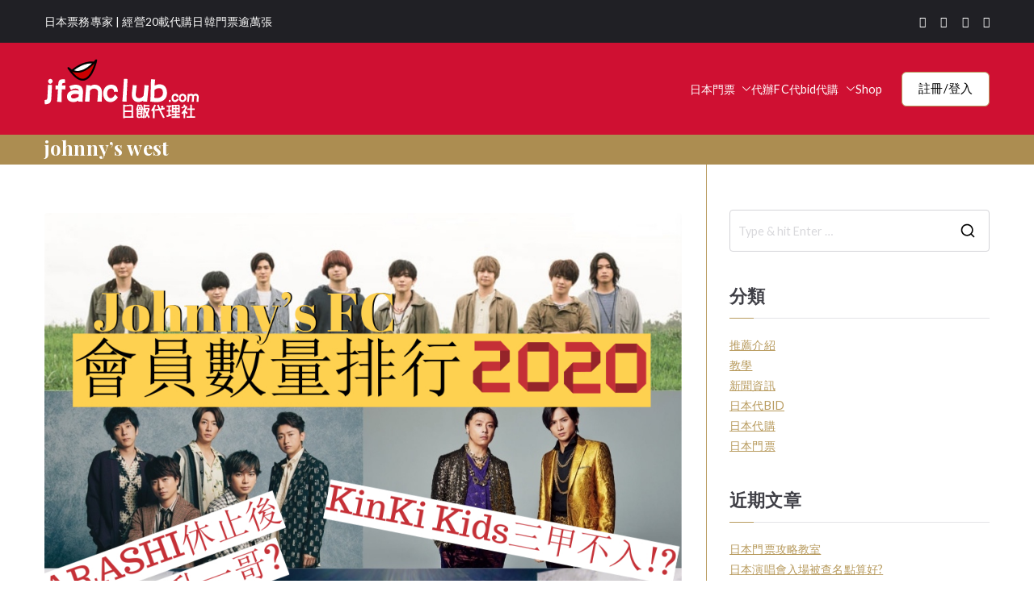

--- FILE ---
content_type: text/html; charset=UTF-8
request_url: https://www.jfanclub.com/tag/johnnys-west/
body_size: 19564
content:

<!doctype html>
		<html lang="zh-TW">
		
	<head>

				<meta charset="UTF-8">
		<meta name="viewport" content="width=device-width, initial-scale=1">
		<link rel="profile" href="https://gmpg.org/xfn/11">
		
		<title>johnny&#8217;s west &#8211; 日飯代理社jfanclub</title>
<meta name='robots' content='max-image-preview:large' />
	<style>img:is([sizes="auto" i], [sizes^="auto," i]) { contain-intrinsic-size: 3000px 1500px }</style>
	<link rel='dns-prefetch' href='//fonts.googleapis.com' />
<link rel="alternate" type="application/rss+xml" title="訂閱《日飯代理社jfanclub》&raquo; 資訊提供" href="https://www.jfanclub.com/feed/" />
<link rel="alternate" type="application/rss+xml" title="訂閱《日飯代理社jfanclub》&raquo; 標籤〈johnny&#039;s west〉的資訊提供" href="https://www.jfanclub.com/tag/johnnys-west/feed/" />
<script type="43f73c242d2f95a8e05c5f36-text/javascript">
/* <![CDATA[ */
window._wpemojiSettings = {"baseUrl":"https:\/\/s.w.org\/images\/core\/emoji\/16.0.1\/72x72\/","ext":".png","svgUrl":"https:\/\/s.w.org\/images\/core\/emoji\/16.0.1\/svg\/","svgExt":".svg","source":{"concatemoji":"https:\/\/www.jfanclub.com\/wp-includes\/js\/wp-emoji-release.min.js?ver=6.8.3"}};
/*! This file is auto-generated */
!function(s,n){var o,i,e;function c(e){try{var t={supportTests:e,timestamp:(new Date).valueOf()};sessionStorage.setItem(o,JSON.stringify(t))}catch(e){}}function p(e,t,n){e.clearRect(0,0,e.canvas.width,e.canvas.height),e.fillText(t,0,0);var t=new Uint32Array(e.getImageData(0,0,e.canvas.width,e.canvas.height).data),a=(e.clearRect(0,0,e.canvas.width,e.canvas.height),e.fillText(n,0,0),new Uint32Array(e.getImageData(0,0,e.canvas.width,e.canvas.height).data));return t.every(function(e,t){return e===a[t]})}function u(e,t){e.clearRect(0,0,e.canvas.width,e.canvas.height),e.fillText(t,0,0);for(var n=e.getImageData(16,16,1,1),a=0;a<n.data.length;a++)if(0!==n.data[a])return!1;return!0}function f(e,t,n,a){switch(t){case"flag":return n(e,"\ud83c\udff3\ufe0f\u200d\u26a7\ufe0f","\ud83c\udff3\ufe0f\u200b\u26a7\ufe0f")?!1:!n(e,"\ud83c\udde8\ud83c\uddf6","\ud83c\udde8\u200b\ud83c\uddf6")&&!n(e,"\ud83c\udff4\udb40\udc67\udb40\udc62\udb40\udc65\udb40\udc6e\udb40\udc67\udb40\udc7f","\ud83c\udff4\u200b\udb40\udc67\u200b\udb40\udc62\u200b\udb40\udc65\u200b\udb40\udc6e\u200b\udb40\udc67\u200b\udb40\udc7f");case"emoji":return!a(e,"\ud83e\udedf")}return!1}function g(e,t,n,a){var r="undefined"!=typeof WorkerGlobalScope&&self instanceof WorkerGlobalScope?new OffscreenCanvas(300,150):s.createElement("canvas"),o=r.getContext("2d",{willReadFrequently:!0}),i=(o.textBaseline="top",o.font="600 32px Arial",{});return e.forEach(function(e){i[e]=t(o,e,n,a)}),i}function t(e){var t=s.createElement("script");t.src=e,t.defer=!0,s.head.appendChild(t)}"undefined"!=typeof Promise&&(o="wpEmojiSettingsSupports",i=["flag","emoji"],n.supports={everything:!0,everythingExceptFlag:!0},e=new Promise(function(e){s.addEventListener("DOMContentLoaded",e,{once:!0})}),new Promise(function(t){var n=function(){try{var e=JSON.parse(sessionStorage.getItem(o));if("object"==typeof e&&"number"==typeof e.timestamp&&(new Date).valueOf()<e.timestamp+604800&&"object"==typeof e.supportTests)return e.supportTests}catch(e){}return null}();if(!n){if("undefined"!=typeof Worker&&"undefined"!=typeof OffscreenCanvas&&"undefined"!=typeof URL&&URL.createObjectURL&&"undefined"!=typeof Blob)try{var e="postMessage("+g.toString()+"("+[JSON.stringify(i),f.toString(),p.toString(),u.toString()].join(",")+"));",a=new Blob([e],{type:"text/javascript"}),r=new Worker(URL.createObjectURL(a),{name:"wpTestEmojiSupports"});return void(r.onmessage=function(e){c(n=e.data),r.terminate(),t(n)})}catch(e){}c(n=g(i,f,p,u))}t(n)}).then(function(e){for(var t in e)n.supports[t]=e[t],n.supports.everything=n.supports.everything&&n.supports[t],"flag"!==t&&(n.supports.everythingExceptFlag=n.supports.everythingExceptFlag&&n.supports[t]);n.supports.everythingExceptFlag=n.supports.everythingExceptFlag&&!n.supports.flag,n.DOMReady=!1,n.readyCallback=function(){n.DOMReady=!0}}).then(function(){return e}).then(function(){var e;n.supports.everything||(n.readyCallback(),(e=n.source||{}).concatemoji?t(e.concatemoji):e.wpemoji&&e.twemoji&&(t(e.twemoji),t(e.wpemoji)))}))}((window,document),window._wpemojiSettings);
/* ]]> */
</script>
<link rel='stylesheet' id='formidable-css' href='https://www.jfanclub.com/wp-content/plugins/formidable/css/formidableforms.css?ver=8181105' type='text/css' media='all' />
<link rel='stylesheet' id='sbi_styles-css' href='https://www.jfanclub.com/wp-content/plugins/instagram-feed-pro/css/sbi-styles.min.css?ver=6.8.1' type='text/css' media='all' />
<style id='wp-emoji-styles-inline-css' type='text/css'>

	img.wp-smiley, img.emoji {
		display: inline !important;
		border: none !important;
		box-shadow: none !important;
		height: 1em !important;
		width: 1em !important;
		margin: 0 0.07em !important;
		vertical-align: -0.1em !important;
		background: none !important;
		padding: 0 !important;
	}
</style>
<style id='global-styles-inline-css' type='text/css'>
:root{--wp--preset--aspect-ratio--square: 1;--wp--preset--aspect-ratio--4-3: 4/3;--wp--preset--aspect-ratio--3-4: 3/4;--wp--preset--aspect-ratio--3-2: 3/2;--wp--preset--aspect-ratio--2-3: 2/3;--wp--preset--aspect-ratio--16-9: 16/9;--wp--preset--aspect-ratio--9-16: 9/16;--wp--preset--color--black: #000000;--wp--preset--color--cyan-bluish-gray: #abb8c3;--wp--preset--color--white: #ffffff;--wp--preset--color--pale-pink: #f78da7;--wp--preset--color--vivid-red: #cf2e2e;--wp--preset--color--luminous-vivid-orange: #ff6900;--wp--preset--color--luminous-vivid-amber: #fcb900;--wp--preset--color--light-green-cyan: #7bdcb5;--wp--preset--color--vivid-green-cyan: #00d084;--wp--preset--color--pale-cyan-blue: #8ed1fc;--wp--preset--color--vivid-cyan-blue: #0693e3;--wp--preset--color--vivid-purple: #9b51e0;--wp--preset--gradient--vivid-cyan-blue-to-vivid-purple: linear-gradient(135deg,rgba(6,147,227,1) 0%,rgb(155,81,224) 100%);--wp--preset--gradient--light-green-cyan-to-vivid-green-cyan: linear-gradient(135deg,rgb(122,220,180) 0%,rgb(0,208,130) 100%);--wp--preset--gradient--luminous-vivid-amber-to-luminous-vivid-orange: linear-gradient(135deg,rgba(252,185,0,1) 0%,rgba(255,105,0,1) 100%);--wp--preset--gradient--luminous-vivid-orange-to-vivid-red: linear-gradient(135deg,rgba(255,105,0,1) 0%,rgb(207,46,46) 100%);--wp--preset--gradient--very-light-gray-to-cyan-bluish-gray: linear-gradient(135deg,rgb(238,238,238) 0%,rgb(169,184,195) 100%);--wp--preset--gradient--cool-to-warm-spectrum: linear-gradient(135deg,rgb(74,234,220) 0%,rgb(151,120,209) 20%,rgb(207,42,186) 40%,rgb(238,44,130) 60%,rgb(251,105,98) 80%,rgb(254,248,76) 100%);--wp--preset--gradient--blush-light-purple: linear-gradient(135deg,rgb(255,206,236) 0%,rgb(152,150,240) 100%);--wp--preset--gradient--blush-bordeaux: linear-gradient(135deg,rgb(254,205,165) 0%,rgb(254,45,45) 50%,rgb(107,0,62) 100%);--wp--preset--gradient--luminous-dusk: linear-gradient(135deg,rgb(255,203,112) 0%,rgb(199,81,192) 50%,rgb(65,88,208) 100%);--wp--preset--gradient--pale-ocean: linear-gradient(135deg,rgb(255,245,203) 0%,rgb(182,227,212) 50%,rgb(51,167,181) 100%);--wp--preset--gradient--electric-grass: linear-gradient(135deg,rgb(202,248,128) 0%,rgb(113,206,126) 100%);--wp--preset--gradient--midnight: linear-gradient(135deg,rgb(2,3,129) 0%,rgb(40,116,252) 100%);--wp--preset--font-size--small: 13px;--wp--preset--font-size--medium: 20px;--wp--preset--font-size--large: 36px;--wp--preset--font-size--x-large: 42px;--wp--preset--spacing--20: 0.44rem;--wp--preset--spacing--30: 0.67rem;--wp--preset--spacing--40: 1rem;--wp--preset--spacing--50: 1.5rem;--wp--preset--spacing--60: 2.25rem;--wp--preset--spacing--70: 3.38rem;--wp--preset--spacing--80: 5.06rem;--wp--preset--shadow--natural: 6px 6px 9px rgba(0, 0, 0, 0.2);--wp--preset--shadow--deep: 12px 12px 50px rgba(0, 0, 0, 0.4);--wp--preset--shadow--sharp: 6px 6px 0px rgba(0, 0, 0, 0.2);--wp--preset--shadow--outlined: 6px 6px 0px -3px rgba(255, 255, 255, 1), 6px 6px rgba(0, 0, 0, 1);--wp--preset--shadow--crisp: 6px 6px 0px rgba(0, 0, 0, 1);}:root { --wp--style--global--content-size: 760px;--wp--style--global--wide-size: 1160px; }:where(body) { margin: 0; }.wp-site-blocks > .alignleft { float: left; margin-right: 2em; }.wp-site-blocks > .alignright { float: right; margin-left: 2em; }.wp-site-blocks > .aligncenter { justify-content: center; margin-left: auto; margin-right: auto; }:where(.wp-site-blocks) > * { margin-block-start: 24px; margin-block-end: 0; }:where(.wp-site-blocks) > :first-child { margin-block-start: 0; }:where(.wp-site-blocks) > :last-child { margin-block-end: 0; }:root { --wp--style--block-gap: 24px; }:root :where(.is-layout-flow) > :first-child{margin-block-start: 0;}:root :where(.is-layout-flow) > :last-child{margin-block-end: 0;}:root :where(.is-layout-flow) > *{margin-block-start: 24px;margin-block-end: 0;}:root :where(.is-layout-constrained) > :first-child{margin-block-start: 0;}:root :where(.is-layout-constrained) > :last-child{margin-block-end: 0;}:root :where(.is-layout-constrained) > *{margin-block-start: 24px;margin-block-end: 0;}:root :where(.is-layout-flex){gap: 24px;}:root :where(.is-layout-grid){gap: 24px;}.is-layout-flow > .alignleft{float: left;margin-inline-start: 0;margin-inline-end: 2em;}.is-layout-flow > .alignright{float: right;margin-inline-start: 2em;margin-inline-end: 0;}.is-layout-flow > .aligncenter{margin-left: auto !important;margin-right: auto !important;}.is-layout-constrained > .alignleft{float: left;margin-inline-start: 0;margin-inline-end: 2em;}.is-layout-constrained > .alignright{float: right;margin-inline-start: 2em;margin-inline-end: 0;}.is-layout-constrained > .aligncenter{margin-left: auto !important;margin-right: auto !important;}.is-layout-constrained > :where(:not(.alignleft):not(.alignright):not(.alignfull)){max-width: var(--wp--style--global--content-size);margin-left: auto !important;margin-right: auto !important;}.is-layout-constrained > .alignwide{max-width: var(--wp--style--global--wide-size);}body .is-layout-flex{display: flex;}.is-layout-flex{flex-wrap: wrap;align-items: center;}.is-layout-flex > :is(*, div){margin: 0;}body .is-layout-grid{display: grid;}.is-layout-grid > :is(*, div){margin: 0;}body{padding-top: 0px;padding-right: 0px;padding-bottom: 0px;padding-left: 0px;}a:where(:not(.wp-element-button)){text-decoration: underline;}:root :where(.wp-element-button, .wp-block-button__link){background-color: #32373c;border-width: 0;color: #fff;font-family: inherit;font-size: inherit;line-height: inherit;padding: calc(0.667em + 2px) calc(1.333em + 2px);text-decoration: none;}.has-black-color{color: var(--wp--preset--color--black) !important;}.has-cyan-bluish-gray-color{color: var(--wp--preset--color--cyan-bluish-gray) !important;}.has-white-color{color: var(--wp--preset--color--white) !important;}.has-pale-pink-color{color: var(--wp--preset--color--pale-pink) !important;}.has-vivid-red-color{color: var(--wp--preset--color--vivid-red) !important;}.has-luminous-vivid-orange-color{color: var(--wp--preset--color--luminous-vivid-orange) !important;}.has-luminous-vivid-amber-color{color: var(--wp--preset--color--luminous-vivid-amber) !important;}.has-light-green-cyan-color{color: var(--wp--preset--color--light-green-cyan) !important;}.has-vivid-green-cyan-color{color: var(--wp--preset--color--vivid-green-cyan) !important;}.has-pale-cyan-blue-color{color: var(--wp--preset--color--pale-cyan-blue) !important;}.has-vivid-cyan-blue-color{color: var(--wp--preset--color--vivid-cyan-blue) !important;}.has-vivid-purple-color{color: var(--wp--preset--color--vivid-purple) !important;}.has-black-background-color{background-color: var(--wp--preset--color--black) !important;}.has-cyan-bluish-gray-background-color{background-color: var(--wp--preset--color--cyan-bluish-gray) !important;}.has-white-background-color{background-color: var(--wp--preset--color--white) !important;}.has-pale-pink-background-color{background-color: var(--wp--preset--color--pale-pink) !important;}.has-vivid-red-background-color{background-color: var(--wp--preset--color--vivid-red) !important;}.has-luminous-vivid-orange-background-color{background-color: var(--wp--preset--color--luminous-vivid-orange) !important;}.has-luminous-vivid-amber-background-color{background-color: var(--wp--preset--color--luminous-vivid-amber) !important;}.has-light-green-cyan-background-color{background-color: var(--wp--preset--color--light-green-cyan) !important;}.has-vivid-green-cyan-background-color{background-color: var(--wp--preset--color--vivid-green-cyan) !important;}.has-pale-cyan-blue-background-color{background-color: var(--wp--preset--color--pale-cyan-blue) !important;}.has-vivid-cyan-blue-background-color{background-color: var(--wp--preset--color--vivid-cyan-blue) !important;}.has-vivid-purple-background-color{background-color: var(--wp--preset--color--vivid-purple) !important;}.has-black-border-color{border-color: var(--wp--preset--color--black) !important;}.has-cyan-bluish-gray-border-color{border-color: var(--wp--preset--color--cyan-bluish-gray) !important;}.has-white-border-color{border-color: var(--wp--preset--color--white) !important;}.has-pale-pink-border-color{border-color: var(--wp--preset--color--pale-pink) !important;}.has-vivid-red-border-color{border-color: var(--wp--preset--color--vivid-red) !important;}.has-luminous-vivid-orange-border-color{border-color: var(--wp--preset--color--luminous-vivid-orange) !important;}.has-luminous-vivid-amber-border-color{border-color: var(--wp--preset--color--luminous-vivid-amber) !important;}.has-light-green-cyan-border-color{border-color: var(--wp--preset--color--light-green-cyan) !important;}.has-vivid-green-cyan-border-color{border-color: var(--wp--preset--color--vivid-green-cyan) !important;}.has-pale-cyan-blue-border-color{border-color: var(--wp--preset--color--pale-cyan-blue) !important;}.has-vivid-cyan-blue-border-color{border-color: var(--wp--preset--color--vivid-cyan-blue) !important;}.has-vivid-purple-border-color{border-color: var(--wp--preset--color--vivid-purple) !important;}.has-vivid-cyan-blue-to-vivid-purple-gradient-background{background: var(--wp--preset--gradient--vivid-cyan-blue-to-vivid-purple) !important;}.has-light-green-cyan-to-vivid-green-cyan-gradient-background{background: var(--wp--preset--gradient--light-green-cyan-to-vivid-green-cyan) !important;}.has-luminous-vivid-amber-to-luminous-vivid-orange-gradient-background{background: var(--wp--preset--gradient--luminous-vivid-amber-to-luminous-vivid-orange) !important;}.has-luminous-vivid-orange-to-vivid-red-gradient-background{background: var(--wp--preset--gradient--luminous-vivid-orange-to-vivid-red) !important;}.has-very-light-gray-to-cyan-bluish-gray-gradient-background{background: var(--wp--preset--gradient--very-light-gray-to-cyan-bluish-gray) !important;}.has-cool-to-warm-spectrum-gradient-background{background: var(--wp--preset--gradient--cool-to-warm-spectrum) !important;}.has-blush-light-purple-gradient-background{background: var(--wp--preset--gradient--blush-light-purple) !important;}.has-blush-bordeaux-gradient-background{background: var(--wp--preset--gradient--blush-bordeaux) !important;}.has-luminous-dusk-gradient-background{background: var(--wp--preset--gradient--luminous-dusk) !important;}.has-pale-ocean-gradient-background{background: var(--wp--preset--gradient--pale-ocean) !important;}.has-electric-grass-gradient-background{background: var(--wp--preset--gradient--electric-grass) !important;}.has-midnight-gradient-background{background: var(--wp--preset--gradient--midnight) !important;}.has-small-font-size{font-size: var(--wp--preset--font-size--small) !important;}.has-medium-font-size{font-size: var(--wp--preset--font-size--medium) !important;}.has-large-font-size{font-size: var(--wp--preset--font-size--large) !important;}.has-x-large-font-size{font-size: var(--wp--preset--font-size--x-large) !important;}
:root :where(.wp-block-pullquote){font-size: 1.5em;line-height: 1.6;}
</style>
<link rel='stylesheet' id='dashicons-css' href='https://www.jfanclub.com/wp-includes/css/dashicons.min.css?ver=6.8.3' type='text/css' media='all' />
<link rel='stylesheet' id='admin-bar-css' href='https://www.jfanclub.com/wp-includes/css/admin-bar.min.css?ver=6.8.3' type='text/css' media='all' />
<style id='admin-bar-inline-css' type='text/css'>

    /* Hide CanvasJS credits for P404 charts specifically */
    #p404RedirectChart .canvasjs-chart-credit {
        display: none !important;
    }
    
    #p404RedirectChart canvas {
        border-radius: 6px;
    }

    .p404-redirect-adminbar-weekly-title {
        font-weight: bold;
        font-size: 14px;
        color: #fff;
        margin-bottom: 6px;
    }

    #wpadminbar #wp-admin-bar-p404_free_top_button .ab-icon:before {
        content: "\f103";
        color: #dc3545;
        top: 3px;
    }
    
    #wp-admin-bar-p404_free_top_button .ab-item {
        min-width: 80px !important;
        padding: 0px !important;
    }
    
    /* Ensure proper positioning and z-index for P404 dropdown */
    .p404-redirect-adminbar-dropdown-wrap { 
        min-width: 0; 
        padding: 0;
        position: static !important;
    }
    
    #wpadminbar #wp-admin-bar-p404_free_top_button_dropdown {
        position: static !important;
    }
    
    #wpadminbar #wp-admin-bar-p404_free_top_button_dropdown .ab-item {
        padding: 0 !important;
        margin: 0 !important;
    }
    
    .p404-redirect-dropdown-container {
        min-width: 340px;
        padding: 18px 18px 12px 18px;
        background: #23282d !important;
        color: #fff;
        border-radius: 12px;
        box-shadow: 0 8px 32px rgba(0,0,0,0.25);
        margin-top: 10px;
        position: relative !important;
        z-index: 999999 !important;
        display: block !important;
        border: 1px solid #444;
    }
    
    /* Ensure P404 dropdown appears on hover */
    #wpadminbar #wp-admin-bar-p404_free_top_button .p404-redirect-dropdown-container { 
        display: none !important;
    }
    
    #wpadminbar #wp-admin-bar-p404_free_top_button:hover .p404-redirect-dropdown-container { 
        display: block !important;
    }
    
    #wpadminbar #wp-admin-bar-p404_free_top_button:hover #wp-admin-bar-p404_free_top_button_dropdown .p404-redirect-dropdown-container {
        display: block !important;
    }
    
    .p404-redirect-card {
        background: #2c3338;
        border-radius: 8px;
        padding: 18px 18px 12px 18px;
        box-shadow: 0 2px 8px rgba(0,0,0,0.07);
        display: flex;
        flex-direction: column;
        align-items: flex-start;
        border: 1px solid #444;
    }
    
    .p404-redirect-btn {
        display: inline-block;
        background: #dc3545;
        color: #fff !important;
        font-weight: bold;
        padding: 5px 22px;
        border-radius: 8px;
        text-decoration: none;
        font-size: 17px;
        transition: background 0.2s, box-shadow 0.2s;
        margin-top: 8px;
        box-shadow: 0 2px 8px rgba(220,53,69,0.15);
        text-align: center;
        line-height: 1.6;
    }
    
    .p404-redirect-btn:hover {
        background: #c82333;
        color: #fff !important;
        box-shadow: 0 4px 16px rgba(220,53,69,0.25);
    }
    
    /* Prevent conflicts with other admin bar dropdowns */
    #wpadminbar .ab-top-menu > li:hover > .ab-item,
    #wpadminbar .ab-top-menu > li.hover > .ab-item {
        z-index: auto;
    }
    
    #wpadminbar #wp-admin-bar-p404_free_top_button:hover > .ab-item {
        z-index: 999998 !important;
    }
    
</style>
<link rel='stylesheet' id='font-awesome-all-css' href='https://www.jfanclub.com/wp-content/themes/zakra/inc/customizer/customind/assets/fontawesome/v6/css/all.min.css?ver=6.2.4' type='text/css' media='all' />
<link rel='stylesheet' id='zakra_google_fonts-css' href='https://fonts.googleapis.com/css?family=Lato%3A400%7C-apple-system%2C+blinkmacsystemfont%2C+segoe+ui%2C+roboto%2C+oxygen-sans%2C+ubuntu%2C+cantarell%2C+helvetica+neue%2C+helvetica%2C+arial%2C+sans-serif%3A400%7CPlayfair+Display%3A700&#038;ver=4.1.6' type='text/css' media='all' />
<link rel='stylesheet' id='zakra-style-css' href='https://www.jfanclub.com/wp-content/themes/zakra/style.css?ver=4.1.6' type='text/css' media='all' />
<style id='zakra-style-inline-css' type='text/css'>
.zak-header-builder .zak-header-buttons .zak-header-button .zak-button{color:#000000;}.zak-header-builder .zak-header-buttons .zak-header-button .zak-button{background-color:#ffffff;}.zak-header-builder .zak-header-buttons .zak-header-button .zak-button:hover{background-color:rgba(221,153,51,0.93);}.zak-header-builder .zak-header-buttons .zak-header-button .zak-button{padding-top:6px;padding-right:20px;padding-bottom:8px;padding-left:20px;}.zak-header-builder .zak-header-buttons .zak-header-button .zak-button{border-radius:6px;}.zak-footer-builder .zak-footer-main-row ul li{border-bottom-width:1px;}:root{--top-grid-columns: 4;
			--main-grid-columns: 4;
			--bottom-grid-columns: 1;
			} .zak-footer-builder .zak-bottom-row{justify-items: center;} .zak-footer-builder .zak-footer-main-row .widget-title, .zak-footer-builder .zak-footer-main-row h1, .zak-footer-builder .zak-footer-main-row h2, .zak-footer-builder .zak-footer-main-row h3, .zak-footer-builder .zak-footer-main-row h4, .zak-footer-builder .zak-footer-main-row h5, .zak-footer-builder .zak-footer-main-row h6{color:#ffffff;}.zak-footer-builder .zak-footer-bottom-row .zak-footer-col{flex-direction: column;}.zak-footer-builder .zak-footer-main-row .zak-footer-col{flex-direction: column;}.zak-footer-builder .zak-footer-top-row .zak-footer-col{flex-direction: column;}.zak-footer-builder .zak-copyright{text-align: center;}.zak-footer-builder .zak-footer-nav{display: flex; justify-content: center;}.zak-footer-builder .zak-footer-nav-2{display: flex; justify-content: center;}.zak-footer-builder .zak-html-1{text-align: center;}.zak-footer-builder .zak-html-2{text-align: center;}.zak-footer-builder .footer-social-icons{text-align: ;}.zak-footer-builder .widget-footer-sidebar-1{text-align: ;}.zak-footer-builder .widget-footer-sidebar-2{text-align: ;}.zak-footer-builder .widget-footer-sidebar-3{text-align: ;}.zak-footer-builder .widget-footer-sidebar-4{text-align: ;}.zak-footer-builder .widget-footer-bar-col-1-sidebar{text-align: ;}.zak-footer-builder .widget-footer-bar-col-2-sidebar{text-align: ;} :root{--zakra-color-1: #eaf3fb;--zakra-color-2: #bfdcf3;--zakra-color-3: #94c4eb;--zakra-color-4: #6aace2;--zakra-color-5: #257bc1;--zakra-color-6: #1d6096;--zakra-color-7: #15446b;--zakra-color-8: #0c2941;--zakra-color-9: #040e16;}@media screen and (min-width: 768px) {.zak-primary{width:70%;}}a:hover, a:focus,
				.zak-primary-nav ul li:hover > a,
				.zak-primary-nav ul .current_page_item > a,
				.zak-entry-summary a,
				.zak-entry-meta a, .zak-post-content .zak-entry-footer a:hover,
				.pagebuilder-content a, .zak-style-2 .zak-entry-meta span,
				.zak-style-2 .zak-entry-meta a,
				.entry-title:hover a,
				.zak-breadcrumbs .trail-items a,
				.breadcrumbs .trail-items a,
				.entry-content a,
				.edit-link a,
				.zak-footer-bar a:hover,
				.widget li a,
				#comments .comment-content a,
				#comments .reply,
				button:hover,
				.zak-button:hover,
				.zak-entry-footer .edit-link a,
				.zak-header-action .yith-wcwl-items-count .yith-wcwl-icon span,
				.pagebuilder-content a, .zak-entry-footer a,
				.zak-header-buttons .zak-header-button--2 .zak-button,
				.zak-header-buttons .zak-header-button .zak-button:hover,
				.woocommerce-cart .coupon button.button{color:#b89b5e;}.zak-post-content .entry-button:hover .zak-icon,
				.zak-error-404 .zak-button:hover svg,
				.zak-style-2 .zak-entry-meta span .zak-icon,
				.entry-button .zak-icon{fill:#b89b5e;}blockquote, .wp-block-quote,
				button, input[type="button"],
				input[type="reset"],
				input[type="submit"],
				.wp-block-button .wp-block-button__link,
				blockquote.has-text-align-right, .wp-block-quote.has-text-align-right,
				button:hover,
				.wp-block-button .wp-block-button__link:hover,
				.zak-button:hover,
				.zak-header-buttons .zak-header-button .zak-button,
				.zak-header-buttons .zak-header-button.zak-header-button--2 .zak-button,
				.zak-header-buttons .zak-header-button .zak-button:hover,
				.woocommerce-cart .coupon button.button,
				.woocommerce-cart .actions > button.button{border-color:#b89b5e;}.zak-primary-nav.zak-layout-1-style-2 > ul > li.current_page_item > a::before,
				.zak-primary-nav.zak-layout-1-style-2 > ul a:hover::before,
				.zak-primary-nav.zak-layout-1-style-2 > ul > li.current-menu-item > a::before,
				.zak-primary-nav.zak-layout-1-style-3 > ul > li.current_page_item > a::before,
				.zak-primary-nav.zak-layout-1-style-3 > ul > li.current-menu-item > a::before,
				.zak-primary-nav.zak-layout-1-style-4 > ul > li.current_page_item > a::before,
				.zak-primary-nav.zak-layout-1-style-4 > ul > li.current-menu-item > a::before,
				.zak-scroll-to-top:hover, button, input[type="button"], input[type="reset"],
				input[type="submit"], .zak-header-buttons .zak-header-button--1 .zak-button,
				.wp-block-button .wp-block-button__link,
				.zak-menu-item-cart .cart-page-link .count,
				.widget .wp-block-heading::before,
				#comments .comments-title::before,
				#comments .comment-reply-title::before,
				.widget .widget-title::before,
				.zak-footer-builder .zak-footer-main-row .widget .wp-block-heading::before,
				.zak-footer-builder .zak-footer-top-row .widget .wp-block-heading::before,
				.zak-footer-builder .zak-footer-bottom-row .widget .wp-block-heading::before,
				.zak-footer-builder .zak-footer-main-row .widget .widget-title::before,
				.zak-footer-builder .zak-footer-top-row .widget .widget-title::before,
				.zak-footer-builder .zak-footer-bottom-row .widget .widget-title::before,
				.woocommerce-cart .actions .coupon button.button:hover,
				.woocommerce-cart .actions > button.button,
				.woocommerce-cart .actions > button.button:hover{background-color:#b89b5e;}button, input[type="button"],
				input[type="reset"],
				input[type="submit"],
				.wp-block-button .wp-block-button__link,
				.zak-button{border-color:#b89b5e;background-color:#b89b5e;}body, .woocommerce-ordering select{color:#343a40;}.zak-header, .zak-post, .zak-secondary, .zak-footer-bar, .zak-primary-nav .sub-menu, .zak-primary-nav .sub-menu li, .posts-navigation, #comments, .post-navigation, blockquote, .wp-block-quote, .zak-posts .zak-post, .zak-content-area--boxed .widget{border-color:#b89b5e;}hr .zak-container--separate, {background-color:#b89b5e;}.entry-content a{color:#269bd1;}.zak-entry-footer a:hover,
				.entry-button:hover,
				.zak-entry-footer a:hover,
				.entry-content a:hover,
				.pagebuilder-content a:hover, .pagebuilder-content a:hover{color:#1e7ba6;}.entry-button:hover .zak-icon{fill:#1e7ba6;}body{font-family:Lato;font-weight:400;font-size:15px;line-height:1.8;}h1, h2, h3, h4, h5, h6{font-family:-apple-system, blinkmacsystemfont, segoe ui, roboto, oxygen-sans, ubuntu, cantarell, helvetica neue, helvetica, arial, sans-serif;font-weight:400;line-height:1.3;}h1{font-family:Playfair Display;font-weight:700;font-size:3.6rem;line-height:1.3;}h2{font-family:default;font-weight:500;font-size:3.24rem;line-height:1.3;}h6{font-family:default;font-weight:400;font-size:1.44rem;line-height:1;}button, input[type="button"], input[type="reset"], input[type="submit"], #infinite-handle span, .wp-block-button .wp-block-button__link{background-color:#b89b5e;}button:hover, input[type="button"]:hover, input[type="reset"]:hover, input[type="submit"]:hover, #infinite-handle span:hover, .wp-block-button .wp-block-button__link:hover{background-color:rgba(183,135,33,0.93);}.site-title{color:#blank;}.zak-header .zak-top-bar{background-color:#202025;background-size:contain;}.zak-header .zak-main-header{background-color:#cf1032;background-size:contain;}.zak-header{border-bottom-width:0px;} .zak-header-sticky-wrapper .sticky-header{border-bottom-width:0px;}.zak-header-buttons .zak-header-button.zak-header-button--1 .zak-button{padding-top:6px;padding-right:20px;padding-bottom:8px;padding-left:20px;}.zak-header-buttons .zak-header-button.zak-header-button--1 .zak-button{color:#000000;}.zak-header-buttons .zak-header-button.zak-header-button--1 .zak-button{background-color:#ffffff;}.zak-header-buttons .zak-header-button.zak-header-button--1 .zak-button:hover{background-color:rgba(221,153,51,0.93);}.zak-header-buttons .zak-header-button.zak-header-button--1 .zak-button{border-radius:6px;}.zak-header .main-navigation{border-bottom-color:rgb(233,236,239);}.zak-primary-nav ul li > a, .zak-main-nav.zak-primary-nav ul.zak-primary-menu > li > a, .zak-primary-nav.zak-menu-item--layout-2 > ul > li > a{color:#ffffff;}.zak-primary-nav ul li > a .zak-icon, zak-main-nav.zak-primary-nav ul.zak-primary-menu li .zak-icon, .zak-primary-nav.zak-menu-item--layout-2 > ul > li > .zak-icon{fill:#ffffff;}.zak-primary-nav ul li:not(.current-menu-item):hover > a, .zak-primary-nav.zak-menu-item--layout-2 > ul > li:not(.current-menu-item):hover > a, .zak-primary-nav ul li:not(.current-menu-item):hover > a, .zak-main-nav.zak-primary-nav ul.zak-primary-menu li:not(.current-menu-item):hover > a{color:#eeee22;}.zak-primary-nav ul li:hover > .zak-icon, .zak-primary-nav.zak-menu-item--layout-2 > ul > li:hover > .zak-icon{fill:#eeee22;}.zak-primary-nav.zak-layout-1-style-2 > ul li a:hover::before{background-color:#eeee22;}.zak-primary-nav ul li:active > a, .zak-primary-nav ul > li:not(.zak-header-button).current_page_item > a, .zak-primary-nav ul > li:not(.zak-header-button).current_page_ancestor > a, .zak-primary-nav ul > li:not(.zak-header-button).current-menu-item > a, .zak-primary-nav ul > li:not(.zak-header-button).current-menu-ancestor > a{color:#eeee22;}.zak-primary-nav.zak-layout-1-style-2 ul > li:not(.zak-header-button).current_page_item > a::before, .zak-primary-nav.zak-layout-1-style-2 ul > li:not(.zak-header-button).current_page_ancestor > a::before, .zak-primary-nav.zak-layout-1-style-2 ul > li:not(.zak-header-button).current-menu-item > a::before, .zak-primary-nav.zak-layout-1-style-2 ul > li:not(.zak-header-button).current-menu-ancestor > a::before, .zak-primary-nav.zak-layout-1-style-3 ul > li:not(.zak-header-button).current_page_item > a::before, .zak-primary-nav.zak-layout-1-style-3 ul > li:not(.zak-header-button).current_page_ancestor > a::before, .zak-primary-nav.zak-layout-1-style-3 ul > li:not(.zak-header-button).current-menu-item > a::before, .zak-primary-nav.zak-layout-1-style-3 ul > li:not(.zak-header-button).current-menu-ancestor > a::before, .zak-primary-nav.zak-layout-1-style-4 ul > li:not(.zak-header-button).current_page_item > a::before, .zak-primary-nav.zak-layout-1-style-4 ul > li:not(.zak-header-button).current_page_ancestor > a::before, .zak-primary-nav.zak-layout-1-style-4 ul > li:not(.zak-header-button).current-menu-item > a::before, .zak-primary-nav.zak-layout-1-style-4 ul > li:not(.zak-header-button).current-menu-ancestor > a::before{background-color:#eeee22;}.zak-primary-nav ul li:hover > .zak-icon, .zak-primary-nav.zak-menu-item--layout-2 > ul > li span{fill:#eeee22;}.zak-primary-nav ul li a{font-family:Lato;font-weight:400;font-size:1.44rem;line-height:1.8;}.has-page-header .zak-page-header{padding-top:1px;padding-right:0px;padding-bottom:5px;padding-left:0px;}.zak-page-header .breadcrumb-trail ul li{font-size:10px;}.zak-page-header .zak-page-title, .zakra-single-article .zak-entry-header .entry-title{color:#ffffff;}.zak-page-header, .zak-container--separate .zak-page-header{background-color:#ac8d51;background-position:right top;background-size:cover;background-attachment:fixed;background-repeat:no-repeat;}.zak-page-header .breadcrumb-trail ul li{color:#ffffff;}.zak-page-header .breadcrumb-trail ul li::after{color:#ffffff;}.zak-page-header .breadcrumb-trail ul li a{color:#ffffff;}.zak-page-header .zak-page-title, .zakra-single-article .zak-entry-header .entry-title{font-family:default;font-weight:500;font-size:24px;line-height:1.3;}.entry-title:not(.zak-page-title){font-family:Playfair Display;font-weight:700;font-size:30px;line-height:1.3;}.zak-secondary .widget .widget-title, .zak-secondary .widget .wp-block-heading{font-family:Playfair Display;font-weight:700;font-size:2.16rem;line-height:1.7;}.zak-secondary .widget, .zak-secondary .widget li a{font-family:Lato;font-weight:400;font-size:1.44rem;line-height:1.7;}.zak-footer-cols{background-color:rgba(25,28,35,0.81);}.zak-footer .zak-footer-cols .widget-title, .zak-footer-cols h1, .zak-footer-cols h2, .zak-footer-cols h3, .zak-footer-cols h4, .zak-footer-cols h5, .zak-footer-cols h6{color:#ffffff;}.zak-footer .zak-footer-cols, .zak-footer .zak-footer-cols p{color:#ffffff;}.zak-footer .zak-footer-cols a, .zak-footer-col .widget ul a{color:#ffffff;}.zak-footer .zak-footer-cols a:hover, .zak-footer-col .widget ul a:hover, .zak-footer .zak-footer-cols a:focus{color:#b89b5e;}body,body.page-template-pagebuilder{background-color:ffffff;}.zak-footer-cols{border-top-width:0px;}.zak-footer-cols{border-top-color:#303339;}.zak-footer-cols ul li{border-bottom-width:1px;}.zak-footer-bar{background-color:#1d2027;}.zak-footer-bar{color:#3f444f;}.zak-footer-bar a{color:#3f444f;}.zak-footer-bar a:hover, .zak-footer-bar a:focus{color:#b89b5e;}.zak-scroll-to-top{background-color:#b89b5e;}.zak-scroll-to-top:hover{background-color:#ffffff;}.zak-scroll-to-top:hover{color:#000000;}.zak-scroll-to-top:hover .zak-icon{fill:#000000;}
</style>
<link rel='stylesheet' id='chaty-front-css-css' href='https://www.jfanclub.com/wp-content/plugins/chaty/css/chaty-front.min.css?ver=3.4.61597231417' type='text/css' media='all' />
<script type="43f73c242d2f95a8e05c5f36-text/javascript" src="https://www.jfanclub.com/wp-includes/js/jquery/jquery.min.js?ver=3.7.1" id="jquery-core-js"></script>
<script type="43f73c242d2f95a8e05c5f36-text/javascript" src="https://www.jfanclub.com/wp-includes/js/jquery/jquery-migrate.min.js?ver=3.4.1" id="jquery-migrate-js"></script>
<link rel="https://api.w.org/" href="https://www.jfanclub.com/wp-json/" /><link rel="alternate" title="JSON" type="application/json" href="https://www.jfanclub.com/wp-json/wp/v2/tags/110" /><link rel="EditURI" type="application/rsd+xml" title="RSD" href="https://www.jfanclub.com/xmlrpc.php?rsd" />
<meta name="generator" content="WordPress 6.8.3" />
<script type="43f73c242d2f95a8e05c5f36-text/javascript">document.documentElement.className += " js";</script>
<meta name="generator" content="Elementor 3.31.2; features: additional_custom_breakpoints, e_element_cache; settings: css_print_method-external, google_font-enabled, font_display-auto">
			<style>
				.e-con.e-parent:nth-of-type(n+4):not(.e-lazyloaded):not(.e-no-lazyload),
				.e-con.e-parent:nth-of-type(n+4):not(.e-lazyloaded):not(.e-no-lazyload) * {
					background-image: none !important;
				}
				@media screen and (max-height: 1024px) {
					.e-con.e-parent:nth-of-type(n+3):not(.e-lazyloaded):not(.e-no-lazyload),
					.e-con.e-parent:nth-of-type(n+3):not(.e-lazyloaded):not(.e-no-lazyload) * {
						background-image: none !important;
					}
				}
				@media screen and (max-height: 640px) {
					.e-con.e-parent:nth-of-type(n+2):not(.e-lazyloaded):not(.e-no-lazyload),
					.e-con.e-parent:nth-of-type(n+2):not(.e-lazyloaded):not(.e-no-lazyload) * {
						background-image: none !important;
					}
				}
			</style>
			
		<style type="text/css">
			            .site-title {
                position: absolute;
                clip: rect(1px, 1px, 1px, 1px);
            }

			
			            .site-description {
                position: absolute;
                clip: rect(1px, 1px, 1px, 1px);
            }

					</style>

				<style type="text/css" id="wp-custom-css">
			.header-bar-social-icons {
	float: right;
}
.header-bar-social-icons i {
	padding-left: 15px;
	color: #ffffff;
}
.mc4wp-form{text-align:center}.mc4wp-form input[type="submit"] {background-color:#b89b5e; padding: 10px 36px;}.mc4wp-form-fields{display:flex;
}

body.page-id-3445 .chaty-widget {
    display: none !important;
}

/* Zakra 主題 Sub Menu 背景色自訂 */
.main-navigation ul ul li a,
.primary-menu .sub-menu li a {
    color: #8b7545 !important;
}		</style>
		
	</head>

<body class="archive tag tag-johnnys-west tag-110 wp-custom-logo wp-theme-zakra eio-default hfeed zak-site-layout--right zak-container--wide zak-content-area--bordered has-page-header elementor-default elementor-kit-958">


		<div id="page" class="zak-site">
				<a class="skip-link screen-reader-text" href="#zak-content">Skip to content</a>
		
		<header id="zak-masthead" class="zak-header zak-layout-1 zak-layout-1-style-1">
		
			
<div class="zak-top-bar ">
	<div class="zak-container zak-top-bar-container">
		<div class="zak-row">
			<div class="zak-top-bar__1">

				<p>日本票務專家​ | 經營20載代購日韓門票逾萬張</p>
			</div> <!-- /.zak-top-bar__1 -->

				
			<div class="zak-top-bar__2">

					<div class="header-bar-social-icons"><a href="https://www.facebook.com/jfanclub/"><i class="fa fa-facebook"></a></i>
<a href="https://www.instagram.com/jfanclub_com/"><i class="fa fa-instagram"></a></i>
<a href="https://web.whatsapp.com/send?phone=85251380148"><i class="fa fa-whatsapp"></a></i>
<a href="https://www.jfanclub.com/forum/forum.php"><i class="fa fa-forumbee"></a></i></div>
			</div> <!-- /.zak-top-bar__2 -->

							</div> <!-- /.zak-row -->
	</div> <!-- /.zak-container -->
</div> <!-- /.zak-top-bar -->

					<div class="zak-main-header">
			<div class="zak-container">
				<div class="zak-row">
		
	<div class="zak-header-col zak-header-col--1">

		
<div class="site-branding">
	<a href="https://www.jfanclub.com/" class="custom-logo-link" rel="home"><img width="191" height="74" src="https://www.jfanclub.com/wp-content/uploads/2020/03/d0688b508a07d2e9732376e97d06df6b.gif" class="custom-logo" alt="日飯代理社jfanclub" decoding="async" /></a>	<div class="site-info-wrap">
		
		<p class="site-title ">
		<a href="https://www.jfanclub.com/" rel="home">日飯代理社jfanclub</a>
	</p>


				<p class="site-description ">日本代購&bull;門票</p>
		</div>
</div><!-- .site-branding -->

	</div> <!-- /.zak-header__block--one -->

	<div class="zak-header-col zak-header-col--2">

					
<nav id="zak-primary-nav" class="zak-main-nav main-navigation zak-primary-nav zak-layout-1 zak-layout-1-style-3">
	<ul id="zak-primary-menu" class="zak-primary-menu"><li id="menu-item-1052" class="menu-item menu-item-type-post_type menu-item-object-page menu-item-has-children menu-item-1052"><a href="https://www.jfanclub.com/ticket/">日本門票<span role="button" tabindex="0" class="zak-submenu-toggle" onkeypress="if (!window.__cfRLUnblockHandlers) return false; " data-cf-modified-43f73c242d2f95a8e05c5f36-=""><svg class="zak-icon zak-dropdown-icon" xmlns="http://www.w3.org/2000/svg" xml:space="preserve" viewBox="0 0 24 24"><path d="M12 17.5c-.3 0-.5-.1-.7-.3l-9-9c-.4-.4-.4-1 0-1.4s1-.4 1.4 0l8.3 8.3 8.3-8.3c.4-.4 1-.4 1.4 0s.4 1 0 1.4l-9 9c-.2.2-.4.3-.7.3z"/></svg></span></a>
<ul class="sub-menu">
	<li id="menu-item-2557" class="menu-item menu-item-type-post_type menu-item-object-page menu-item-2557"><a href="https://www.jfanclub.com/jp-theme-parks/">日本門票優惠|環球影城門票|東京迪士尼,奧運門票</a></li>
	<li id="menu-item-2560" class="menu-item menu-item-type-post_type menu-item-object-page menu-item-2560"><a href="https://www.jfanclub.com/quote/">自助報價</a></li>
	<li id="menu-item-2561" class="menu-item menu-item-type-custom menu-item-object-custom menu-item-2561"><a href="https://www.jfanclub.com/shop/index.php/order/ticket">門票訂購表格</a></li>
</ul>
</li>
<li id="menu-item-1051" class="menu-item menu-item-type-post_type menu-item-object-page menu-item-1051"><a href="https://www.jfanclub.com/fc/">代辦FC</a></li>
<li id="menu-item-1050" class="menu-item menu-item-type-post_type menu-item-object-page menu-item-has-children menu-item-1050"><a href="https://www.jfanclub.com/bidbuy/">代bid代購<span role="button" tabindex="0" class="zak-submenu-toggle" onkeypress="if (!window.__cfRLUnblockHandlers) return false; " data-cf-modified-43f73c242d2f95a8e05c5f36-=""><svg class="zak-icon zak-dropdown-icon" xmlns="http://www.w3.org/2000/svg" xml:space="preserve" viewBox="0 0 24 24"><path d="M12 17.5c-.3 0-.5-.1-.7-.3l-9-9c-.4-.4-.4-1 0-1.4s1-.4 1.4 0l8.3 8.3 8.3-8.3c.4-.4 1-.4 1.4 0s.4 1 0 1.4l-9 9c-.2.2-.4.3-.7.3z"/></svg></span></a>
<ul class="sub-menu">
	<li id="menu-item-2553" class="menu-item menu-item-type-post_type menu-item-object-page menu-item-2553"><a href="https://www.jfanclub.com/yahoo-groupbuy/">日本 Yahoo 代購推薦,代Bid|日本 Yahoo 拍賣</a></li>
	<li id="menu-item-2556" class="menu-item menu-item-type-post_type menu-item-object-page menu-item-2556"><a href="https://www.jfanclub.com/amazon-jp-tutorial/">Amazon JP 代購及教學</a></li>
	<li id="menu-item-2563" class="menu-item menu-item-type-post_type menu-item-object-page menu-item-2563"><a href="https://www.jfanclub.com/rakuten-tutorial/">Rakuten 代購</a></li>
	<li id="menu-item-2559" class="menu-item menu-item-type-post_type menu-item-object-page menu-item-2559"><a href="https://www.jfanclub.com/quote/">自助報價</a></li>
	<li id="menu-item-2562" class="menu-item menu-item-type-custom menu-item-object-custom menu-item-2562"><a href="https://www.jfanclub.com/shop/index.php/order/makase">代bid代購表格</a></li>
</ul>
</li>
<li id="menu-item-1043" class="menu-item menu-item-type-custom menu-item-object-custom menu-item-1043"><a href="https://www.jfanclub.com/shop">Shop</a></li>
</ul></nav><!-- #zak-primary-nav -->

	<div class="zak-header-buttons zak-header-buttons--desktop">
		
		<div class="zak-header-button zak-header-button--1">
			<a class="zak-button" href="https://www.jfanclub.com/shop/index.php/user/login"
							   class="">

				註冊/登入			</a>
		</div>

			
	</div> <!-- /.zak-header-buttons -->
	

<div class="zak-toggle-menu "

	>

	
	<button class="zak-menu-toggle"
			aria-label="Primary Menu" >

		<svg class="zak-icon zakra-icon--bars" xmlns="http://www.w3.org/2000/svg" viewBox="0 0 24 24"><path d="M21 19H3a1 1 0 0 1 0-2h18a1 1 0 0 1 0 2Zm0-6H3a1 1 0 0 1 0-2h18a1 1 0 0 1 0 2Zm0-6H3a1 1 0 0 1 0-2h18a1 1 0 0 1 0 2Z" /></svg>
	</button> <!-- /.zak-menu-toggle -->

	<nav id="zak-mobile-nav" class="zak-main-nav zak-mobile-nav"

		>

		<div class="zak-mobile-nav__header">
			
			<!-- Mobile nav close icon. -->
			<button id="zak-mobile-nav-close" class="zak-mobile-nav-close" aria-label="Close Button">
				<svg class="zak-icon zakra-icon--x-mark" xmlns="http://www.w3.org/2000/svg" viewBox="0 0 24 24"><path d="m14 12 7.6-7.6c.6-.6.6-1.5 0-2-.6-.6-1.5-.6-2 0L12 10 4.4 2.4c-.6-.6-1.5-.6-2 0s-.6 1.5 0 2L10 12l-7.6 7.6c-.6.6-.6 1.5 0 2 .3.3.6.4 1 .4s.7-.1 1-.4L12 14l7.6 7.6c.3.3.6.4 1 .4s.7-.1 1-.4c.6-.6.6-1.5 0-2L14 12z" /></svg>			</button>
		</div> <!-- /.zak-mobile-nav__header -->

		<ul id="zak-mobile-menu" class="zak-mobile-menu"><li class="menu-item menu-item-type-post_type menu-item-object-page menu-item-has-children menu-item-1052"><a href="https://www.jfanclub.com/ticket/">日本門票</a><span role="button" tabindex="0" class="zak-submenu-toggle" onkeypress="if (!window.__cfRLUnblockHandlers) return false; " data-cf-modified-43f73c242d2f95a8e05c5f36-=""><svg class="zak-icon zak-dropdown-icon" xmlns="http://www.w3.org/2000/svg" xml:space="preserve" viewBox="0 0 24 24"><path d="M12 17.5c-.3 0-.5-.1-.7-.3l-9-9c-.4-.4-.4-1 0-1.4s1-.4 1.4 0l8.3 8.3 8.3-8.3c.4-.4 1-.4 1.4 0s.4 1 0 1.4l-9 9c-.2.2-.4.3-.7.3z"/></svg></span>
<ul class="sub-menu">
	<li class="menu-item menu-item-type-post_type menu-item-object-page menu-item-2557"><a href="https://www.jfanclub.com/jp-theme-parks/">日本門票優惠|環球影城門票|東京迪士尼,奧運門票</a></li>
	<li class="menu-item menu-item-type-post_type menu-item-object-page menu-item-2560"><a href="https://www.jfanclub.com/quote/">自助報價</a></li>
	<li class="menu-item menu-item-type-custom menu-item-object-custom menu-item-2561"><a href="https://www.jfanclub.com/shop/index.php/order/ticket">門票訂購表格</a></li>
</ul>
</li>
<li class="menu-item menu-item-type-post_type menu-item-object-page menu-item-1051"><a href="https://www.jfanclub.com/fc/">代辦FC</a></li>
<li class="menu-item menu-item-type-post_type menu-item-object-page menu-item-has-children menu-item-1050"><a href="https://www.jfanclub.com/bidbuy/">代bid代購</a><span role="button" tabindex="0" class="zak-submenu-toggle" onkeypress="if (!window.__cfRLUnblockHandlers) return false; " data-cf-modified-43f73c242d2f95a8e05c5f36-=""><svg class="zak-icon zak-dropdown-icon" xmlns="http://www.w3.org/2000/svg" xml:space="preserve" viewBox="0 0 24 24"><path d="M12 17.5c-.3 0-.5-.1-.7-.3l-9-9c-.4-.4-.4-1 0-1.4s1-.4 1.4 0l8.3 8.3 8.3-8.3c.4-.4 1-.4 1.4 0s.4 1 0 1.4l-9 9c-.2.2-.4.3-.7.3z"/></svg></span>
<ul class="sub-menu">
	<li class="menu-item menu-item-type-post_type menu-item-object-page menu-item-2553"><a href="https://www.jfanclub.com/yahoo-groupbuy/">日本 Yahoo 代購推薦,代Bid|日本 Yahoo 拍賣</a></li>
	<li class="menu-item menu-item-type-post_type menu-item-object-page menu-item-2556"><a href="https://www.jfanclub.com/amazon-jp-tutorial/">Amazon JP 代購及教學</a></li>
	<li class="menu-item menu-item-type-post_type menu-item-object-page menu-item-2563"><a href="https://www.jfanclub.com/rakuten-tutorial/">Rakuten 代購</a></li>
	<li class="menu-item menu-item-type-post_type menu-item-object-page menu-item-2559"><a href="https://www.jfanclub.com/quote/">自助報價</a></li>
	<li class="menu-item menu-item-type-custom menu-item-object-custom menu-item-2562"><a href="https://www.jfanclub.com/shop/index.php/order/makase">代bid代購表格</a></li>
</ul>
</li>
<li class="menu-item menu-item-type-custom menu-item-object-custom menu-item-1043"><a href="https://www.jfanclub.com/shop">Shop</a></li>
</ul>
			<div class="zak-mobile-menu-label">
							</div>

		
	</nav> <!-- /#zak-mobile-nav-->

</div> <!-- /.zak-toggle-menu -->

				</div> <!-- /.zak-header__block-two -->

				</div> <!-- /.zak-row -->
			</div> <!-- /.zak-container -->
		</div> <!-- /.zak-main-header -->
		
				</header><!-- #zak-masthead -->
		


<div class="zak-page-header zak-style-1">
	<div class="zak-container">
		<div class="zak-row">
					<div class="zak-page-header__title">
			<h1 class="zak-page-title">

				johnny&#8217;s west
			</h1>

		</div>
				</div> <!-- /.zak-row-->
	</div> <!-- /.zak-container-->
</div>
<!-- /.page-header -->

		<div id="zak-content" class="zak-content">
					<div class="zak-container">
				<div class="zak-row">
		
	<main id="zak-primary" class="zak-primary">
		
		
			<div class="zak-posts">

				
<article id="post-1749" class="zak-style-1 post-1749 post type-post status-publish format-standard has-post-thumbnail hentry category-32 tag-a-b-c-z tag-arashi tag-hey-say-jump tag-johnnys-west tag-kat-tun tag-king-prince tag-kinki-kids tag-kis-my-ft2 tag-news tag-sexy-zone tag-sixtones tag-snow-man tag-tokio tag-v6 tag-111 tag-104 zak-post">

	
		<div class="zak-entry-thumbnail">

			
				<a class="zak-entry-thumbnail__link" href="https://www.jfanclub.com/johnnys-fc-member-ranking-2020/" aria-hidden="true">
					<img fetchpriority="high" width="940" height="788" src="https://www.jfanclub.com/wp-content/uploads/2020/07/Johnnys_ranking.jpg" class="attachment-post-thumbnail size-post-thumbnail wp-post-image" alt="Johnny&#8217;s FC會員數量排行2020" decoding="async" srcset="https://www.jfanclub.com/wp-content/uploads/2020/07/Johnnys_ranking.jpg 940w, https://www.jfanclub.com/wp-content/uploads/2020/07/Johnnys_ranking-300x251.jpg 300w, https://www.jfanclub.com/wp-content/uploads/2020/07/Johnnys_ranking-768x644.jpg 768w" sizes="(max-width: 940px) 100vw, 940px" />				</a>
			
		</div><!-- .zak-entry-thumbnail -->
		<div class="zak-post-content">
	<header class="zak-entry-header">
		<h2 class="entry-title"><a href="https://www.jfanclub.com/johnnys-fc-member-ranking-2020/" rel="bookmark">Johnny&#8217;s FC會員數量排行2020</a></h2>	</header> <!-- .zak-entry-header -->
	<div class="zak-entry-meta">
		<span class="zak-byline"> By <span class="author vcard"><a class="url fn n" href="https://www.jfanclub.com/author/fatcho/">大肥cho</a></span></span><span class="zak-posted-on">Posted on <a href="https://www.jfanclub.com/johnnys-fc-member-ranking-2020/" rel="bookmark"><time class="entry-date published updated" datetime="2020-10-29T17:24:24+08:00">29/10/2020</time></a></span><span class="zak-cat-links">Posted in <a href="https://www.jfanclub.com/category/%e6%96%b0%e8%81%9e/" rel="category tag">新聞資訊</a></span><span class="zak-tags-links">Tagged <a href="https://www.jfanclub.com/tag/a-b-c-z/" rel="tag">A.B.C.-Z</a>, <a href="https://www.jfanclub.com/tag/arashi/" rel="tag">ARASHI</a>, <a href="https://www.jfanclub.com/tag/hey-say-jump/" rel="tag">hey say jump</a>, <a href="https://www.jfanclub.com/tag/johnnys-west/" rel="tag">johnny's west</a>, <a href="https://www.jfanclub.com/tag/kat-tun/" rel="tag">kat-tun</a>, <a href="https://www.jfanclub.com/tag/king-prince/" rel="tag">King &amp; Prince</a>, <a href="https://www.jfanclub.com/tag/kinki-kids/" rel="tag">kinki kids</a>, <a href="https://www.jfanclub.com/tag/kis-my-ft2/" rel="tag">Kis-My-Ft2</a>, <a href="https://www.jfanclub.com/tag/news/" rel="tag">NEWS</a>, <a href="https://www.jfanclub.com/tag/sexy-zone/" rel="tag">sexy zone</a>, <a href="https://www.jfanclub.com/tag/sixtones/" rel="tag">SixTones</a>, <a href="https://www.jfanclub.com/tag/snow-man/" rel="tag">Snow Man</a>, <a href="https://www.jfanclub.com/tag/tokio/" rel="tag">TOKIO</a>, <a href="https://www.jfanclub.com/tag/v6/" rel="tag">V6</a>, <a href="https://www.jfanclub.com/tag/%e5%b1%b1%e4%b8%8b%e6%99%ba%e4%b9%85/" rel="tag">山下智久</a>, <a href="https://www.jfanclub.com/tag/%e9%96%a2%e3%82%b8%e3%83%a3%e3%83%8b%e2%88%9e/" rel="tag">関ジャニ∞</a></span>	</div> <!-- .zak-entry-meta -->

<div class="zak-entry-summary">
		<p>KinKi Kids三甲不入!? 第二位居然唔係Hey!Say!JUMP!? 頭5位總和都唔夠ARASHI多.</p>

</div><!-- .zak-entry-summary -->
		<div class="zak-entry-footer zak-layout-1 zak-alignment-style-1">

			<a href="https://www.jfanclub.com/johnnys-fc-member-ranking-2020/" class="entry-button">

				Read More				<svg class="zak-icon zakra-icon--arrow-right-long" xmlns="http://www.w3.org/2000/svg" viewBox="0 0 24 24"><path d="M21.92 12.38a1 1 0 0 0 0-.76 1 1 0 0 0-.21-.33L17.42 7A1 1 0 0 0 16 8.42L18.59 11H2.94a1 1 0 1 0 0 2h15.65L16 15.58A1 1 0 0 0 16 17a1 1 0 0 0 1.41 0l4.29-4.28a1 1 0 0 0 .22-.34Z" /></svg>
			</a>
		</div> <!-- /.zak-entry-footer -->
		
</div>

</article><!-- #post-1749 -->

			</div> <!-- /.zak-posts -->

			
			</main> <!-- /.zak-primary -->


<aside id="zak-secondary" class="zak-secondary ">
		<section id="search-5" class="widget widget-sidebar-right widget_search">
<div class="zak-search-container">
<form role="search" method="get" class="zak-search-form" action="https://www.jfanclub.com/">
	<label class="zak-search-field-label">
		<div class="zak-icon--search">

			<svg class="zak-icon zakra-icon--magnifying-glass" xmlns="http://www.w3.org/2000/svg" viewBox="0 0 24 24"><path d="M21 22c-.3 0-.5-.1-.7-.3L16.6 18c-1.5 1.2-3.5 2-5.6 2-5 0-9-4-9-9s4-9 9-9 9 4 9 9c0 2.1-.7 4.1-2 5.6l3.7 3.7c.4.4.4 1 0 1.4-.2.2-.4.3-.7.3zM11 4c-3.9 0-7 3.1-7 7s3.1 7 7 7c1.9 0 3.6-.8 4.9-2 0 0 0-.1.1-.1s0 0 .1-.1c1.2-1.3 2-3 2-4.9C18 7.1 14.9 4 11 4z" /></svg>
		</div>

		<span class="screen-reader-text">Search for:</span>

		<input type="search"
				class="zak-search-field"
				placeholder="Type &amp; hit Enter &hellip;"
				value=""
				name="s"
				title="Search for:"
		>
	</label>

	<input type="submit" class="zak-search-submit"
			value="Search" />

	</form>
<button class="zak-icon--close" role="button">
</button>
</div>
</section><section id="categories-4" class="widget widget-sidebar-right widget_categories"><h2 class="widget-title">分類</h2>
			<ul>
					<li class="cat-item cat-item-34"><a href="https://www.jfanclub.com/category/%e6%8e%a8%e8%96%a6%e4%bb%8b%e7%b4%b9/">推薦介紹</a>
</li>
	<li class="cat-item cat-item-33"><a href="https://www.jfanclub.com/category/%e6%95%99%e5%ad%b8/">教學</a>
</li>
	<li class="cat-item cat-item-32"><a href="https://www.jfanclub.com/category/%e6%96%b0%e8%81%9e/">新聞資訊</a>
</li>
	<li class="cat-item cat-item-28"><a href="https://www.jfanclub.com/category/bidding/">日本代BID</a>
</li>
	<li class="cat-item cat-item-27"><a href="https://www.jfanclub.com/category/shopping/">日本代購</a>
</li>
	<li class="cat-item cat-item-26"><a href="https://www.jfanclub.com/category/ticket/">日本門票</a>
</li>
			</ul>

			</section>
		<section id="recent-posts-4" class="widget widget-sidebar-right widget_recent_entries">
		<h2 class="widget-title">近期文章</h2>
		<ul>
											<li>
					<a href="https://www.jfanclub.com/ticketdrawing/">日本門票攻略教室</a>
									</li>
											<li>
					<a href="https://www.jfanclub.com/check-ticket/">日本演唱會入場被查名點算好?</a>
									</li>
											<li>
					<a href="https://www.jfanclub.com/puipui_diy_instructions/">天竺鼠車車 羊毛氈DIY手工包 製作教學</a>
									</li>
											<li>
					<a href="https://www.jfanclub.com/puipui/">日本 PUI PUI 天竺鼠車車 官方商品(2021不斷更新)</a>
									</li>
											<li>
					<a href="https://www.jfanclub.com/johnnys-fc-member-ranking-2020/">Johnny&#8217;s FC會員數量排行2020</a>
									</li>
											<li>
					<a href="https://www.jfanclub.com/japan-yahoo-biding-technique/">日本yahoo拍賣出價規則 必讀競標技巧攻略</a>
									</li>
											<li>
					<a href="https://www.jfanclub.com/%e8%b6%85%e7%b0%a1%e5%96%ae%e6%97%a5%e6%9c%ac%e4%ba%ba%e6%b0%a3%e4%ba%8c%e6%89%8b%e8%b7%b3%e8%9a%a4%e5%b8%82%e5%a0%b4mercari%e8%87%aa%e5%8a%a9%e8%b3%bc%e8%b2%b7%e6%95%99%e5%ad%b82020/">超簡單!日本人氣二手跳蚤市場Mercari自助購買教學2020</a>
									</li>
											<li>
					<a href="https://www.jfanclub.com/%e4%bb%a3%e8%b3%bc%e6%96%b0%e6%89%8b%e6%b3%a8%e6%84%8f%ef%bc%81%e6%97%a5%e6%9c%ac%e4%bb%a3%e8%b3%bc%e9%98%b2%e9%9b%b7%e5%bf%83%e5%be%97-%e5%8a%a0%e6%98%a010%e5%80%8b%e5%bf%85%e6%ae%ba%e6%97%a5/">代購新手注意！日本代購防雷心得 加映10個必殺日本網站分享</a>
									</li>
											<li>
					<a href="https://www.jfanclub.com/%e5%bf%85%e7%9d%8724%e5%ae%b6%e6%97%a5%e6%9c%ac%e8%b3%bc%e7%89%a9%e7%b6%b2%e7%ab%99%e6%8c%87%e5%8d%97-amazon-%e6%a8%82%e5%a4%a9-%e6%9c%80%e5%be%8c%e5%91%a2%e9%96%93%e7%b5%95%e5%b0%8d%e4%b8%8d%e8%83%bd/">必睇24家日本購物網站指南 AMAZON 樂天 最後呢間絕對不能錯過</a>
									</li>
											<li>
					<a href="https://www.jfanclub.com/%e5%94%94%e5%8e%bb%e6%97%a5%e6%9c%ac%e9%83%bd%e7%9d%87%e5%88%b0live-pia-live-stream-%e5%8f%8a-eplus-streaming-%e8%a8%82%e7%a5%a8%e5%8f%8a%e8%a6%96%e8%81%bd%e6%95%99%e5%ad%b8/">唔去日本都睇到LIVE  Pia live stream 及 eplus streaming+ 訂票及視聽教學</a>
									</li>
					</ul>

		</section><section id="tag_cloud-3" class="widget widget-sidebar-right widget_tag_cloud"><h2 class="widget-title">tag</h2><div class="tagcloud"><a href="https://www.jfanclub.com/tag/0101%e7%99%be%e8%b2%a8%e4%bb%a3%e8%b3%bc/" class="tag-cloud-link tag-link-91 tag-link-position-1" style="font-size: 8pt;" aria-label="0101百貨代購 (1 個項目)">0101百貨代購</a>
<a href="https://www.jfanclub.com/tag/a-b-c-z/" class="tag-cloud-link tag-link-115 tag-link-position-2" style="font-size: 8pt;" aria-label="A.B.C.-Z (1 個項目)">A.B.C.-Z</a>
<a href="https://www.jfanclub.com/tag/akb48/" class="tag-cloud-link tag-link-89 tag-link-position-3" style="font-size: 8pt;" aria-label="AKB48 (1 個項目)">AKB48</a>
<a href="https://www.jfanclub.com/tag/bic-camera%e4%bb%a3%e8%b3%bc/" class="tag-cloud-link tag-link-95 tag-link-position-4" style="font-size: 8pt;" aria-label="BIC CAMERA代購 (1 個項目)">BIC CAMERA代購</a>
<a href="https://www.jfanclub.com/tag/eplus/" class="tag-cloud-link tag-link-62 tag-link-position-5" style="font-size: 22pt;" aria-label="eplus (3 個項目)">eplus</a>
<a href="https://www.jfanclub.com/tag/hey-say-jump/" class="tag-cloud-link tag-link-86 tag-link-position-6" style="font-size: 16.4pt;" aria-label="hey say jump (2 個項目)">hey say jump</a>
<a href="https://www.jfanclub.com/tag/johnnys-west/" class="tag-cloud-link tag-link-110 tag-link-position-7" style="font-size: 8pt;" aria-label="johnny&#039;s west (1 個項目)">johnny&#039;s west</a>
<a href="https://www.jfanclub.com/tag/kat-tun/" class="tag-cloud-link tag-link-87 tag-link-position-8" style="font-size: 16.4pt;" aria-label="kat-tun (2 個項目)">kat-tun</a>
<a href="https://www.jfanclub.com/tag/king-prince/" class="tag-cloud-link tag-link-105 tag-link-position-9" style="font-size: 8pt;" aria-label="King &amp; Prince (1 個項目)">King &amp; Prince</a>
<a href="https://www.jfanclub.com/tag/kinki-kids/" class="tag-cloud-link tag-link-88 tag-link-position-10" style="font-size: 16.4pt;" aria-label="kinki kids (2 個項目)">kinki kids</a>
<a href="https://www.jfanclub.com/tag/kis-my-ft2/" class="tag-cloud-link tag-link-106 tag-link-position-11" style="font-size: 8pt;" aria-label="Kis-My-Ft2 (1 個項目)">Kis-My-Ft2</a>
<a href="https://www.jfanclub.com/tag/lawson/" class="tag-cloud-link tag-link-127 tag-link-position-12" style="font-size: 8pt;" aria-label="lawson (1 個項目)">lawson</a>
<a href="https://www.jfanclub.com/tag/lawson-ticket/" class="tag-cloud-link tag-link-67 tag-link-position-13" style="font-size: 16.4pt;" aria-label="lawson ticket (2 個項目)">lawson ticket</a>
<a href="https://www.jfanclub.com/tag/loft%e4%bb%a3%e8%b3%bc/" class="tag-cloud-link tag-link-93 tag-link-position-14" style="font-size: 8pt;" aria-label="LOFT代購 (1 個項目)">LOFT代購</a>
<a href="https://www.jfanclub.com/tag/miki-house%e4%bb%a3%e8%b3%bc/" class="tag-cloud-link tag-link-94 tag-link-position-15" style="font-size: 8pt;" aria-label="Miki House代購 (1 個項目)">Miki House代購</a>
<a href="https://www.jfanclub.com/tag/news/" class="tag-cloud-link tag-link-109 tag-link-position-16" style="font-size: 8pt;" aria-label="NEWS (1 個項目)">NEWS</a>
<a href="https://www.jfanclub.com/tag/pia/" class="tag-cloud-link tag-link-63 tag-link-position-17" style="font-size: 22pt;" aria-label="pia (3 個項目)">pia</a>
<a href="https://www.jfanclub.com/tag/sexy-zone/" class="tag-cloud-link tag-link-107 tag-link-position-18" style="font-size: 8pt;" aria-label="sexy zone (1 個項目)">sexy zone</a>
<a href="https://www.jfanclub.com/tag/sixtones/" class="tag-cloud-link tag-link-113 tag-link-position-19" style="font-size: 8pt;" aria-label="SixTones (1 個項目)">SixTones</a>
<a href="https://www.jfanclub.com/tag/snow-man/" class="tag-cloud-link tag-link-112 tag-link-position-20" style="font-size: 8pt;" aria-label="Snow Man (1 個項目)">Snow Man</a>
<a href="https://www.jfanclub.com/tag/ticketjam/" class="tag-cloud-link tag-link-66 tag-link-position-21" style="font-size: 16.4pt;" aria-label="ticketjam (2 個項目)">ticketjam</a>
<a href="https://www.jfanclub.com/tag/tokio/" class="tag-cloud-link tag-link-114 tag-link-position-22" style="font-size: 8pt;" aria-label="TOKIO (1 個項目)">TOKIO</a>
<a href="https://www.jfanclub.com/tag/v6/" class="tag-cloud-link tag-link-108 tag-link-position-23" style="font-size: 8pt;" aria-label="V6 (1 個項目)">V6</a>
<a href="https://www.jfanclub.com/tag/yahoo/" class="tag-cloud-link tag-link-96 tag-link-position-24" style="font-size: 8pt;" aria-label="Yahoo (1 個項目)">Yahoo</a>
<a href="https://www.jfanclub.com/tag/yahoo-jp/" class="tag-cloud-link tag-link-97 tag-link-position-25" style="font-size: 8pt;" aria-label="Yahoo jp (1 個項目)">Yahoo jp</a>
<a href="https://www.jfanclub.com/tag/zozotown%e4%bb%a3%e8%b3%bc/" class="tag-cloud-link tag-link-92 tag-link-position-26" style="font-size: 8pt;" aria-label="zozotown代購 (1 個項目)">zozotown代購</a>
<a href="https://www.jfanclub.com/tag/%e5%85%a5%e6%a8%99/" class="tag-cloud-link tag-link-101 tag-link-position-27" style="font-size: 8pt;" aria-label="入標 (1 個項目)">入標</a>
<a href="https://www.jfanclub.com/tag/%e5%a4%96%e5%9c%8b%e5%9c%a8%e4%bd%8f/" class="tag-cloud-link tag-link-128 tag-link-position-28" style="font-size: 8pt;" aria-label="外國在住 (1 個項目)">外國在住</a>
<a href="https://www.jfanclub.com/tag/%e5%a4%a9%e7%ab%ba%e9%bc%a0/" class="tag-cloud-link tag-link-117 tag-link-position-29" style="font-size: 8pt;" aria-label="天竺鼠 (1 個項目)">天竺鼠</a>
<a href="https://www.jfanclub.com/tag/%e5%af%a6%e5%90%8d%e8%aa%8d%e8%ad%89/" class="tag-cloud-link tag-link-125 tag-link-position-30" style="font-size: 8pt;" aria-label="實名認證 (1 個項目)">實名認證</a>
<a href="https://www.jfanclub.com/tag/%e5%b1%b1%e4%b8%8b%e6%99%ba%e4%b9%85/" class="tag-cloud-link tag-link-111 tag-link-position-31" style="font-size: 8pt;" aria-label="山下智久 (1 個項目)">山下智久</a>
<a href="https://www.jfanclub.com/tag/%e5%b7%a7%e5%85%8b%e5%8a%9b/" class="tag-cloud-link tag-link-123 tag-link-position-32" style="font-size: 8pt;" aria-label="巧克力 (1 個項目)">巧克力</a>
<a href="https://www.jfanclub.com/tag/%e6%97%a5%e6%8b%8d/" class="tag-cloud-link tag-link-99 tag-link-position-33" style="font-size: 8pt;" aria-label="日拍 (1 個項目)">日拍</a>
<a href="https://www.jfanclub.com/tag/%e6%97%a5%e6%9c%ac%e6%bc%94%e5%94%b1%e6%9c%83/" class="tag-cloud-link tag-link-131 tag-link-position-34" style="font-size: 8pt;" aria-label="日本演唱會 (1 個項目)">日本演唱會</a>
<a href="https://www.jfanclub.com/tag/%e6%97%a5%e6%9c%ac%e7%84%a1%e5%8d%b0%e8%89%af%e5%93%81%e4%bb%a3%e8%b3%bc/" class="tag-cloud-link tag-link-90 tag-link-position-35" style="font-size: 8pt;" aria-label="日本無印良品代購 (1 個項目)">日本無印良品代購</a>
<a href="https://www.jfanclub.com/tag/%e6%97%a5%e6%9c%ac%e9%9b%85%e8%99%8e/" class="tag-cloud-link tag-link-98 tag-link-position-36" style="font-size: 8pt;" aria-label="日本雅虎 (1 個項目)">日本雅虎</a>
<a href="https://www.jfanclub.com/tag/%e6%9c%80%e9%ab%98%e5%8f%ab%e5%83%b9/" class="tag-cloud-link tag-link-100 tag-link-position-37" style="font-size: 8pt;" aria-label="最高叫價 (1 個項目)">最高叫價</a>
<a href="https://www.jfanclub.com/tag/%e6%b3%b0%e8%bf%aa/" class="tag-cloud-link tag-link-124 tag-link-position-38" style="font-size: 8pt;" aria-label="泰迪 (1 個項目)">泰迪</a>
<a href="https://www.jfanclub.com/tag/%e6%b5%81%e9%80%9a/" class="tag-cloud-link tag-link-65 tag-link-position-39" style="font-size: 22pt;" aria-label="流通 (3 個項目)">流通</a>
<a href="https://www.jfanclub.com/tag/%e7%a5%a8%e8%b2%a9/" class="tag-cloud-link tag-link-129 tag-link-position-40" style="font-size: 8pt;" aria-label="票販 (1 個項目)">票販</a>
<a href="https://www.jfanclub.com/tag/%e8%a5%bf%e7%be%85%e6%91%a9/" class="tag-cloud-link tag-link-121 tag-link-position-41" style="font-size: 8pt;" aria-label="西羅摩 (1 個項目)">西羅摩</a>
<a href="https://www.jfanclub.com/tag/%e9%98%bf%e6%af%94/" class="tag-cloud-link tag-link-122 tag-link-position-42" style="font-size: 8pt;" aria-label="阿比 (1 個項目)">阿比</a>
<a href="https://www.jfanclub.com/tag/%e9%9b%bb%e5%ad%90%e7%a5%a8/" class="tag-cloud-link tag-link-126 tag-link-position-43" style="font-size: 8pt;" aria-label="電子票 (1 個項目)">電子票</a>
<a href="https://www.jfanclub.com/tag/%e9%a6%ac%e9%88%b4%e8%96%af/" class="tag-cloud-link tag-link-120 tag-link-position-44" style="font-size: 8pt;" aria-label="馬鈴薯 (1 個項目)">馬鈴薯</a>
<a href="https://www.jfanclub.com/tag/%e9%bb%83%e7%89%9b/" class="tag-cloud-link tag-link-130 tag-link-position-45" style="font-size: 8pt;" aria-label="黃牛 (1 個項目)">黃牛</a></div>
</section><section id="search-3" class="widget widget-sidebar-right widget_search">
<div class="zak-search-container">
<form role="search" method="get" class="zak-search-form" action="https://www.jfanclub.com/">
	<label class="zak-search-field-label">
		<div class="zak-icon--search">

			<svg class="zak-icon zakra-icon--magnifying-glass" xmlns="http://www.w3.org/2000/svg" viewBox="0 0 24 24"><path d="M21 22c-.3 0-.5-.1-.7-.3L16.6 18c-1.5 1.2-3.5 2-5.6 2-5 0-9-4-9-9s4-9 9-9 9 4 9 9c0 2.1-.7 4.1-2 5.6l3.7 3.7c.4.4.4 1 0 1.4-.2.2-.4.3-.7.3zM11 4c-3.9 0-7 3.1-7 7s3.1 7 7 7c1.9 0 3.6-.8 4.9-2 0 0 0-.1.1-.1s0 0 .1-.1c1.2-1.3 2-3 2-4.9C18 7.1 14.9 4 11 4z" /></svg>
		</div>

		<span class="screen-reader-text">Search for:</span>

		<input type="search"
				class="zak-search-field"
				placeholder="Type &amp; hit Enter &hellip;"
				value=""
				name="s"
				title="Search for:"
		>
	</label>

	<input type="submit" class="zak-search-submit"
			value="Search" />

	</form>
<button class="zak-icon--close" role="button">
</button>
</div>
</section>
		<section id="recent-posts-3" class="widget widget-sidebar-right widget_recent_entries">
		<h2 class="widget-title">近期文章</h2>
		<ul>
											<li>
					<a href="https://www.jfanclub.com/ticketdrawing/">日本門票攻略教室</a>
									</li>
											<li>
					<a href="https://www.jfanclub.com/check-ticket/">日本演唱會入場被查名點算好?</a>
									</li>
											<li>
					<a href="https://www.jfanclub.com/puipui_diy_instructions/">天竺鼠車車 羊毛氈DIY手工包 製作教學</a>
									</li>
											<li>
					<a href="https://www.jfanclub.com/puipui/">日本 PUI PUI 天竺鼠車車 官方商品(2021不斷更新)</a>
									</li>
											<li>
					<a href="https://www.jfanclub.com/johnnys-fc-member-ranking-2020/">Johnny&#8217;s FC會員數量排行2020</a>
									</li>
					</ul>

		</section><section id="archives-3" class="widget widget-sidebar-right widget_archive"><h2 class="widget-title">彙整</h2>
			<ul>
					<li><a href='https://www.jfanclub.com/2025/03/'>2025 年 3 月</a></li>
	<li><a href='https://www.jfanclub.com/2022/07/'>2022 年 7 月</a></li>
	<li><a href='https://www.jfanclub.com/2021/03/'>2021 年 3 月</a></li>
	<li><a href='https://www.jfanclub.com/2021/02/'>2021 年 2 月</a></li>
	<li><a href='https://www.jfanclub.com/2020/10/'>2020 年 10 月</a></li>
	<li><a href='https://www.jfanclub.com/2020/09/'>2020 年 9 月</a></li>
	<li><a href='https://www.jfanclub.com/2020/08/'>2020 年 8 月</a></li>
	<li><a href='https://www.jfanclub.com/2020/03/'>2020 年 3 月</a></li>
	<li><a href='https://www.jfanclub.com/2019/06/'>2019 年 6 月</a></li>
			</ul>

			</section><section id="categories-3" class="widget widget-sidebar-right widget_categories"><h2 class="widget-title">分類</h2>
			<ul>
					<li class="cat-item cat-item-34"><a href="https://www.jfanclub.com/category/%e6%8e%a8%e8%96%a6%e4%bb%8b%e7%b4%b9/">推薦介紹</a>
</li>
	<li class="cat-item cat-item-33"><a href="https://www.jfanclub.com/category/%e6%95%99%e5%ad%b8/">教學</a>
</li>
	<li class="cat-item cat-item-32"><a href="https://www.jfanclub.com/category/%e6%96%b0%e8%81%9e/">新聞資訊</a>
</li>
	<li class="cat-item cat-item-28"><a href="https://www.jfanclub.com/category/bidding/">日本代BID</a>
</li>
	<li class="cat-item cat-item-27"><a href="https://www.jfanclub.com/category/shopping/">日本代購</a>
</li>
	<li class="cat-item cat-item-26"><a href="https://www.jfanclub.com/category/ticket/">日本門票</a>
</li>
			</ul>

			</section><section id="meta-3" class="widget widget-sidebar-right widget_meta"><h2 class="widget-title">其他操作</h2>
		<ul>
						<li><a href="https://www.jfanclub.com/wp-login.php">登入</a></li>
			<li><a href="https://www.jfanclub.com/feed/">訂閱網站內容的資訊提供</a></li>
			<li><a href="https://www.jfanclub.com/comments/feed/">訂閱留言的資訊提供</a></li>

			<li><a href="https://tw.wordpress.org/">WordPress.org 台灣繁體中文</a></li>
		</ul>

		</section>
</aside><!-- .zak-secondary -->

					</div> <!-- /.row -->
			</div> <!-- /.zak-container-->
		</div> <!-- /#zak-content-->
		
			<footer id="zak-footer" class="zak-footer ">
		
<div class="zak-footer-cols zak-layout-1 zak-layout-1-style-4">
	<div class="zak-container">
		<div class="zak-row">

			
		<div class="zak-footer-col zak-footer-col--1">
			<section id="nav_menu-5" class="widget widget-footer-sidebar-1 widget_nav_menu"><div class="menu-quick-links-1-container"><ul id="menu-quick-links-1" class="menu"><li id="menu-item-1085" class="menu-item menu-item-type-post_type menu-item-object-page menu-item-1085"><a href="https://www.jfanclub.com/fc/">代辦FC</a></li>
<li id="menu-item-1086" class="menu-item menu-item-type-post_type menu-item-object-page menu-item-1086"><a href="https://www.jfanclub.com/ticket/">日本門票</a></li>
<li id="menu-item-1084" class="menu-item menu-item-type-post_type menu-item-object-page menu-item-1084"><a href="https://www.jfanclub.com/bidbuy/">代bid代購</a></li>
<li id="menu-item-1196" class="menu-item menu-item-type-post_type menu-item-object-page current_page_parent menu-item-1196"><a href="https://www.jfanclub.com/blog/">Blog</a></li>
<li id="menu-item-1444" class="menu-item menu-item-type-custom menu-item-object-custom menu-item-1444"><a href="https://www.jfanclub.com/shop">Shop</a></li>
<li id="menu-item-1195" class="menu-item menu-item-type-post_type menu-item-object-page menu-item-1195"><a href="https://www.jfanclub.com/faq/">常見問題</a></li>
<li id="menu-item-2353" class="menu-item menu-item-type-post_type menu-item-object-page menu-item-2353"><a href="https://www.jfanclub.com/guide/">日本購物購站分類指南大全</a></li>
</ul></div></section>		</div>
				<div class="zak-footer-col zak-footer-col--2">
			<section id="nav_menu-3" class="widget widget-footer-sidebar-2 widget_nav_menu"><div class="menu-quick-links-2-container"><ul id="menu-quick-links-2" class="menu"><li id="menu-item-1098" class="menu-item menu-item-type-custom menu-item-object-custom menu-item-1098"><a href="https://www.jfanclub.com/shop/index.php/order/ticket">門票訂購表格</a></li>
<li id="menu-item-1099" class="menu-item menu-item-type-custom menu-item-object-custom menu-item-1099"><a href="https://www.jfanclub.com/shop/index.php/order/makase">代bid代購表格</a></li>
<li id="menu-item-1096" class="menu-item menu-item-type-post_type menu-item-object-page menu-item-1096"><a href="https://www.jfanclub.com/quote/">自助報價</a></li>
<li id="menu-item-1097" class="menu-item menu-item-type-post_type menu-item-object-page menu-item-1097"><a href="https://www.jfanclub.com/feeguide/">收費指南</a></li>
<li id="menu-item-1504" class="menu-item menu-item-type-post_type menu-item-object-page menu-item-1504"><a href="https://www.jfanclub.com/userguide/">使用指南</a></li>
<li id="menu-item-1509" class="menu-item menu-item-type-post_type menu-item-object-page menu-item-1509"><a href="https://www.jfanclub.com/inquiry_form/">查詢表格</a></li>
<li id="menu-item-1095" class="menu-item menu-item-type-post_type menu-item-object-page menu-item-privacy-policy menu-item-1095"><a rel="privacy-policy" href="https://www.jfanclub.com/terms/">條款及細則</a></li>
</ul></div></section>		</div>
				<div class="zak-footer-col zak-footer-col--3">
			<section id="text-6" class="widget widget-footer-sidebar-3 widget_text"><h2 class="widget-title">Payment Details</h2>			<div class="textwidget"><p>香港上海匯豐銀行: 809-758071-838<br />
恒生銀行: 228-314407-883<br />
中國銀行(香港): 012-735-10200-769<br />
PayPal: 必需登入本站以充值形式付款<br />
支付寶(國內): <a href="/cdn-cgi/l/email-protection" class="__cf_email__" data-cfemail="0e6f62677e6f774e64686f606d627b6c206d6163">[email&#160;protected]</a><br />
AlipayHK(香港) : <a href="/cdn-cgi/l/email-protection" class="__cf_email__" data-cfemail="7e1f12170e1f073e14181f101d120b1c501d1113">[email&#160;protected]</a><br />
轉數快FPS電話: 51380148<br />
Payme: <a href="https://payme.hsbc/jfanclub">payme.hsbc/jfanclub</a><br />
台灣國泰世華銀行: 013-068506076751<br />
客服中心: 接受信用卡及現金</p>
</div>
		</section>		</div>
				<div class="zak-footer-col zak-footer-col--4">
			<section id="text-8" class="widget widget-footer-sidebar-4 widget_text"><h2 class="widget-title">Contact Details</h2>			<div class="textwidget"><p>香港旺角彌敦道582號信和中心1403A室<br />
營業時間: 1430~2030 *星期日休息<br />
電話: (852)5138-0148<br />
傳真: (852)3499-1740<br />
電子郵件信箱: <a href="/cdn-cgi/l/email-protection#8eedfdcee4e8efe0ede2fbeca0ede1e3"><span class="__cf_email__" data-cfemail="e28191a28884838c818e9780cc818d8f">[email&#160;protected]</span></a><br />
WhatsApp: <a href="http://bit.ly/2FYXNRI">+852 51380148</a><br />
LINE: <a href="https://line.me/ti/p/TMTBTCvAXq">crackytung</a><br />
<a href="https://www.facebook.com/jfanclub">https://www.facebook.com/jfanclub</a><br />
<a href="https://www.instagram.com/jfanclub_com">https://www.instagram.com/jfanclub_com</a></p>
</div>
		</section>		</div>
		
		</div> <!-- /.zak-row-->
	</div><!-- /.zak-container-->
</div><!-- /.zak-site-footer-widgets -->
	
<div class="zak-footer-bar zak-style-1">
	<div class="zak-container">
		<div class="zak-row">
			<div class="zak-footer-bar__1">

				<p>© 2006-2025 jfanclub co. ltd.</p>
			</div> <!-- /.zak-footer-bar__1 -->

			
			<div class="zak-footer-bar__2">

				<div class="header-bar-social-icons"><a href="https://www.facebook.com/jfanclub/"><i class="fa fa-facebook"></a></i>
<a href="https://www.instagram.com/jfanclub_com/"><i class="fa fa-instagram"></a></i>
<a href="https://web.whatsapp.com/send?phone=85251380148"><i class="fa fa-whatsapp"></a></i>
<a href="https://www.jfanclub.com/forum/forum.php"><i class="fa fa-forumbee"></a></i></div>
			</div> <!-- /.zak-footer-bar__2 -->

					</div> <!-- /.zak-row-->
	</div> <!-- /.zak-container-->
</div> <!-- /.zak-site-footer-bar -->

			</footer><!-- #zak-footer -->
		
		</div><!-- #page -->
		
<a href="#" id="zak-scroll-to-top" class="zak-scroll-to-top">
	
		<svg class="zak-icon zakra-icon--chevron-up" xmlns="http://www.w3.org/2000/svg" viewBox="0 0 24 24"><path d="M21 17.5c-.3 0-.5-.1-.7-.3L12 8.9l-8.3 8.3c-.4.4-1 .4-1.4 0s-.4-1 0-1.4l9-9c.4-.4 1-.4 1.4 0l9 9c.4.4.4 1 0 1.4-.2.2-.4.3-.7.3z" /></svg>		<span class="screen-reader-text">Scroll to top</span>

	
</a>

<div class="zak-overlay-wrapper"></div>

<script data-cfasync="false" src="/cdn-cgi/scripts/5c5dd728/cloudflare-static/email-decode.min.js"></script><script type="speculationrules">
{"prefetch":[{"source":"document","where":{"and":[{"href_matches":"\/*"},{"not":{"href_matches":["\/wp-*.php","\/wp-admin\/*","\/wp-content\/uploads\/*","\/wp-content\/*","\/wp-content\/plugins\/*","\/wp-content\/themes\/zakra\/*","\/*\\?(.+)"]}},{"not":{"selector_matches":"a[rel~=\"nofollow\"]"}},{"not":{"selector_matches":".no-prefetch, .no-prefetch a"}}]},"eagerness":"conservative"}]}
</script>
<!-- Custom Feeds for Instagram JS -->
<script type="43f73c242d2f95a8e05c5f36-text/javascript">
var sbiajaxurl = "https://www.jfanclub.com/wp-admin/admin-ajax.php";

</script>
			<script type="43f73c242d2f95a8e05c5f36-text/javascript">
				const lazyloadRunObserver = () => {
					const lazyloadBackgrounds = document.querySelectorAll( `.e-con.e-parent:not(.e-lazyloaded)` );
					const lazyloadBackgroundObserver = new IntersectionObserver( ( entries ) => {
						entries.forEach( ( entry ) => {
							if ( entry.isIntersecting ) {
								let lazyloadBackground = entry.target;
								if( lazyloadBackground ) {
									lazyloadBackground.classList.add( 'e-lazyloaded' );
								}
								lazyloadBackgroundObserver.unobserve( entry.target );
							}
						});
					}, { rootMargin: '200px 0px 200px 0px' } );
					lazyloadBackgrounds.forEach( ( lazyloadBackground ) => {
						lazyloadBackgroundObserver.observe( lazyloadBackground );
					} );
				};
				const events = [
					'DOMContentLoaded',
					'elementor/lazyload/observe',
				];
				events.forEach( ( event ) => {
					document.addEventListener( event, lazyloadRunObserver );
				} );
			</script>
			<script type="43f73c242d2f95a8e05c5f36-text/javascript" src="https://www.jfanclub.com/wp-content/themes/zakra/assets/js/navigation.min.js?ver=4.1.6" id="zakra-navigation-js"></script>
<script type="43f73c242d2f95a8e05c5f36-text/javascript" src="https://www.jfanclub.com/wp-content/themes/zakra/assets/js/skip-link-focus-fix.min.js?ver=4.1.6" id="zakra-skip-link-focus-fix-js"></script>
<script type="43f73c242d2f95a8e05c5f36-text/javascript" src="https://www.jfanclub.com/wp-content/themes/zakra/assets/js/zakra-custom.min.js?ver=4.1.6" id="zakra-custom-js"></script>
<script type="43f73c242d2f95a8e05c5f36-text/javascript" id="chaty-front-end-js-extra">
/* <![CDATA[ */
var chaty_settings = {"ajax_url":"https:\/\/www.jfanclub.com\/wp-admin\/admin-ajax.php","analytics":"0","capture_analytics":"1","token":"92a4905650","chaty_widgets":[{"id":0,"identifier":0,"settings":{"cta_type":"simple-view","cta_body":"","cta_head":"","cta_head_bg_color":"","cta_head_text_color":"","show_close_button":1,"position":"left","custom_position":1,"bottom_spacing":"25","side_spacing":"25","icon_view":"vertical","default_state":"click","cta_text":"","cta_text_color":"#dd0000","cta_bg_color":"#ffffff","show_cta":"first_click","is_pending_mesg_enabled":"off","pending_mesg_count":"1","pending_mesg_count_color":"#ffffff","pending_mesg_count_bgcolor":"#dd0000","widget_icon":"chat-db","widget_icon_url":"","font_family":"","widget_size":"54","custom_widget_size":"54","is_google_analytics_enabled":0,"close_text":"Hide","widget_color":"#4F6ACA","widget_icon_color":"#ffffff","widget_rgb_color":"79,106,202","has_custom_css":0,"custom_css":"","widget_token":"ece41f5c16","widget_index":"","attention_effect":""},"triggers":{"has_time_delay":1,"time_delay":"0","exit_intent":0,"has_display_after_page_scroll":0,"display_after_page_scroll":"0","auto_hide_widget":0,"hide_after":0,"show_on_pages_rules":[],"time_diff":0,"has_date_scheduling_rules":0,"date_scheduling_rules":{"start_date_time":"","end_date_time":""},"date_scheduling_rules_timezone":0,"day_hours_scheduling_rules_timezone":0,"has_day_hours_scheduling_rules":[],"day_hours_scheduling_rules":[],"day_time_diff":0,"show_on_direct_visit":0,"show_on_referrer_social_network":0,"show_on_referrer_search_engines":0,"show_on_referrer_google_ads":0,"show_on_referrer_urls":[],"has_show_on_specific_referrer_urls":0,"has_traffic_source":0,"has_countries":0,"countries":[],"has_target_rules":0},"channels":[{"channel":"Whatsapp","value":"85251380148","hover_text":"Whatsapp","chatway_position":"","svg_icon":"<svg width=\"39\" height=\"39\" viewBox=\"0 0 39 39\" fill=\"none\" xmlns=\"http:\/\/www.w3.org\/2000\/svg\"><circle class=\"color-element\" cx=\"19.4395\" cy=\"19.4395\" r=\"19.4395\" fill=\"#49E670\"\/><path d=\"M12.9821 10.1115C12.7029 10.7767 11.5862 11.442 10.7486 11.575C10.1902 11.7081 9.35269 11.8411 6.84003 10.7767C3.48981 9.44628 1.39593 6.25317 1.25634 6.12012C1.11674 5.85403 2.13001e-06 4.39053 2.13001e-06 2.92702C2.13001e-06 1.46351 0.83755 0.665231 1.11673 0.399139C1.39592 0.133046 1.8147 1.01506e-06 2.23348 1.01506e-06C2.37307 1.01506e-06 2.51267 1.01506e-06 2.65226 1.01506e-06C2.93144 1.01506e-06 3.21063 -2.02219e-06 3.35022 0.532183C3.62941 1.19741 4.32736 2.66092 4.32736 2.79397C4.46696 2.92702 4.46696 3.19311 4.32736 3.32616C4.18777 3.59225 4.18777 3.59224 3.90858 3.85834C3.76899 3.99138 3.6294 4.12443 3.48981 4.39052C3.35022 4.52357 3.21063 4.78966 3.35022 5.05576C3.48981 5.32185 4.18777 6.38622 5.16491 7.18449C6.42125 8.24886 7.39839 8.51496 7.81717 8.78105C8.09636 8.91409 8.37554 8.9141 8.65472 8.648C8.93391 8.38191 9.21309 7.98277 9.49228 7.58363C9.77146 7.31754 10.0507 7.1845 10.3298 7.31754C10.609 7.45059 12.2841 8.11582 12.5633 8.38191C12.8425 8.51496 13.1217 8.648 13.1217 8.78105C13.1217 8.78105 13.1217 9.44628 12.9821 10.1115Z\" transform=\"translate(12.9597 12.9597)\" fill=\"#FAFAFA\"\/><path d=\"M0.196998 23.295L0.131434 23.4862L0.323216 23.4223L5.52771 21.6875C7.4273 22.8471 9.47325 23.4274 11.6637 23.4274C18.134 23.4274 23.4274 18.134 23.4274 11.6637C23.4274 5.19344 18.134 -0.1 11.6637 -0.1C5.19344 -0.1 -0.1 5.19344 -0.1 11.6637C-0.1 13.9996 0.624492 16.3352 1.93021 18.2398L0.196998 23.295ZM5.87658 19.8847L5.84025 19.8665L5.80154 19.8788L2.78138 20.8398L3.73978 17.9646L3.75932 17.906L3.71562 17.8623L3.43104 17.5777C2.27704 15.8437 1.55796 13.8245 1.55796 11.6637C1.55796 6.03288 6.03288 1.55796 11.6637 1.55796C17.2945 1.55796 21.7695 6.03288 21.7695 11.6637C21.7695 17.2945 17.2945 21.7695 11.6637 21.7695C9.64222 21.7695 7.76778 21.1921 6.18227 20.039L6.17557 20.0342L6.16817 20.0305L5.87658 19.8847Z\" transform=\"translate(7.7758 7.77582)\" fill=\"white\" stroke=\"white\" stroke-width=\"0.2\"\/><\/svg>","is_desktop":1,"is_mobile":1,"icon_color":"#49E670","icon_rgb_color":"73,230,112","channel_type":"Whatsapp","custom_image_url":"","order":"","pre_set_message":"","is_use_web_version":"1","is_open_new_tab":"1","is_default_open":"0","has_welcome_message":"0","emoji_picker":"1","input_placeholder":"\u64b0\u5beb\u8a0a\u606f...","chat_welcome_message":"","wp_popup_headline":"","wp_popup_nickname":"","wp_popup_profile":"","wp_popup_head_bg_color":"#4AA485","qr_code_image_url":"","mail_subject":"","channel_account_type":"personal","contact_form_settings":[],"contact_fields":[],"url":"https:\/\/web.whatsapp.com\/send?phone=85251380148","mobile_target":"","desktop_target":"_blank","target":"_blank","is_agent":0,"agent_data":[],"header_text":"","header_sub_text":"","header_bg_color":"","header_text_color":"","widget_token":"ece41f5c16","widget_index":"","click_event":"","viber_url":""},{"channel":"Instagram","value":"jfanclub_com","hover_text":"Instagram","chatway_position":"","svg_icon":"<svg width=\"39\" height=\"39\" viewBox=\"0 0 39 39\" fill=\"none\" xmlns=\"http:\/\/www.w3.org\/2000\/svg\"><circle class=\"color-element\" cx=\"19.5\" cy=\"19.5\" r=\"19.5\" fill=\"url(#linear-gradient)\"\/><path id=\"Path_1923\" data-name=\"Path 1923\" d=\"M13.177,0H5.022A5.028,5.028,0,0,0,0,5.022v8.155A5.028,5.028,0,0,0,5.022,18.2h8.155A5.028,5.028,0,0,0,18.2,13.177V5.022A5.028,5.028,0,0,0,13.177,0Zm3.408,13.177a3.412,3.412,0,0,1-3.408,3.408H5.022a3.411,3.411,0,0,1-3.408-3.408V5.022A3.412,3.412,0,0,1,5.022,1.615h8.155a3.412,3.412,0,0,1,3.408,3.408v8.155Z\" transform=\"translate(10 10.4)\" fill=\"#fff\"\/><path id=\"Path_1924\" data-name=\"Path 1924\" d=\"M45.658,40.97a4.689,4.689,0,1,0,4.69,4.69A4.695,4.695,0,0,0,45.658,40.97Zm0,7.764a3.075,3.075,0,1,1,3.075-3.075A3.078,3.078,0,0,1,45.658,48.734Z\" transform=\"translate(-26.558 -26.159)\" fill=\"#fff\"\/><\/svg><path id=\"Path_1925\" data-name=\"Path 1925\" d=\"M120.105,28.251a1.183,1.183,0,1,0,.838.347A1.189,1.189,0,0,0,120.105,28.251Z\" transform=\"translate(-96.119 -14.809)\" fill=\"#fff\"\/>","is_desktop":1,"is_mobile":1,"icon_color":"#ffffff","icon_rgb_color":"0,0,0","channel_type":"Instagram","custom_image_url":"","order":"","pre_set_message":"","is_use_web_version":"1","is_open_new_tab":"1","is_default_open":"0","has_welcome_message":"0","emoji_picker":"1","input_placeholder":"\u64b0\u5beb\u8a0a\u606f...","chat_welcome_message":"","wp_popup_headline":"","wp_popup_nickname":"","wp_popup_profile":"","wp_popup_head_bg_color":"#4AA485","qr_code_image_url":"","mail_subject":"","channel_account_type":"personal","contact_form_settings":[],"contact_fields":[],"url":"https:\/\/www.instagram.com\/jfanclub_com","mobile_target":"_blank","desktop_target":"_blank","target":"_blank","is_agent":0,"agent_data":[],"header_text":"","header_sub_text":"","header_bg_color":"","header_text_color":"","widget_token":"ece41f5c16","widget_index":"","click_event":"","viber_url":""}]}],"data_analytics_settings":"off","lang":{"whatsapp_label":"WhatsApp \u8a0a\u606f","hide_whatsapp_form":"\u96b1\u85cf WhatsApp \u8868\u55ae","emoji_picker":"\u986f\u793a Emoji \u8868\u60c5\u7b26\u865f"},"has_chatway":""};
/* ]]> */
</script>
<script defer type="43f73c242d2f95a8e05c5f36-text/javascript" src="https://www.jfanclub.com/wp-content/plugins/chaty/js/cht-front-script.min.js?ver=3.4.61597231417" id="chaty-front-end-js"></script>

<script src="/cdn-cgi/scripts/7d0fa10a/cloudflare-static/rocket-loader.min.js" data-cf-settings="43f73c242d2f95a8e05c5f36-|49" defer></script><script defer src="https://static.cloudflareinsights.com/beacon.min.js/vcd15cbe7772f49c399c6a5babf22c1241717689176015" integrity="sha512-ZpsOmlRQV6y907TI0dKBHq9Md29nnaEIPlkf84rnaERnq6zvWvPUqr2ft8M1aS28oN72PdrCzSjY4U6VaAw1EQ==" data-cf-beacon='{"version":"2024.11.0","token":"641a2207baed46eb890ccc88984b698a","r":1,"server_timing":{"name":{"cfCacheStatus":true,"cfEdge":true,"cfExtPri":true,"cfL4":true,"cfOrigin":true,"cfSpeedBrain":true},"location_startswith":null}}' crossorigin="anonymous"></script>
</body>
</html>
